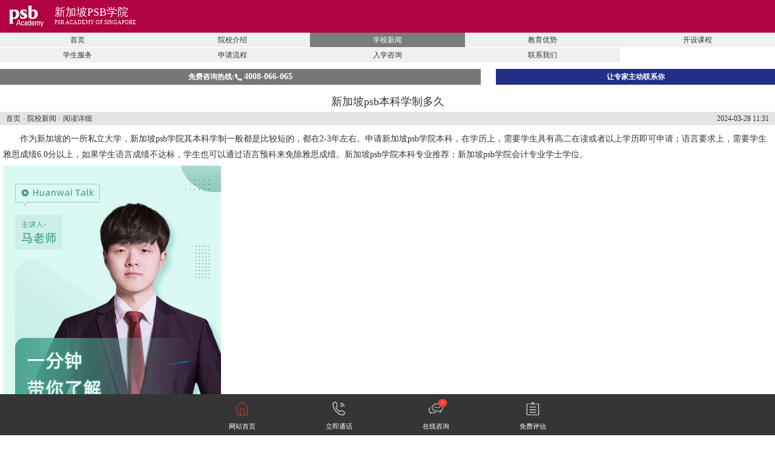

--- FILE ---
content_type: text/html
request_url: http://m.psbchina.cn/news/00240012.html
body_size: 4463
content:

<!DOCTYPE HTML>
<html>
<head>
<meta charset="gb2312">
<meta name="viewport" content="width=device-width, initial-scale=1.0, user-scalable=yes, minimum-scale=1.0, maximum-scale=1.0" />
<meta name="apple-mobile-web-app-capable" content="yes" />
<meta name="apple-mobile-web-app-status-bar-style" content="black">
<meta name="format-detection" content="telephone=no" />
<meta name="format-detection" content="email=no" />
<meta content="新加坡psb本科学制多久" name="keywords" />
<meta content="作为新加坡的一所私立大学，新加坡psb学院其本科学制一般都是比较短的，都在2-3年左右。申请新加坡psb学院本科，在学历上，需要学生具有高二在读或者以上学历即可申请；语言要求上，需要学生雅思成绩6.0分以上，如果学生语言成绩不达标，学生也可以通过语言预科来免除雅思成绩。新加坡psb学院本科专业推荐：新加坡psb学院会计专业学士学位。" name="description" />
<title>新加坡psb本科学制多久 - 新加坡PSB学院(Psb)</title>
<link href="http://m.psbchina.cn/psb/style.css" rel="stylesheet" />
<script src="http://www.65liuxue.com/js/jquery.js"></script>

</head>
<body>

<div class="main" id="detail">
    <div class="header">
        <a href="http://m.psbchina.cn/" class="ins">新加坡PSB学院</a>
        <p class="ins">PSB ACADEMY OF SINGAPORE</p>
    </div>  

	<div class="nav clear">
        <a href="http://m.psbchina.cn/">首页</a>
        <a href="http://m.psbchina.cn/about/">院校介绍</a>
        <a href="http://m.psbchina.cn/news/" class="current">学校新闻</a>
        <a href="http://m.psbchina.cn/about/advantage.html">教育优势</a>
       
<!--
        
		<a href="/.html"></a>
		
-->        
        
        
        <a href="http://m.psbchina.cn/course/">开设课程</a>
        <a href="http://m.psbchina.cn/service/">学生服务</a>
        <a href="http://m.psbchina.cn/process/">申请流程</a>
        <a href="http://m.psbchina.cn/faq/">入学咨询</a>
        <a href="http://m.psbchina.cn/about/contact.html">联系我们</a>
    </div>
    <div class="submenu clear">
        <a href="tel:4008066065" class="telnum">免费咨询热线:<b>4008-066-065</b></a>
        <a href="javascript:;" onclick="showForm()" class="apply">让专家主动联系你</a>
    </div>

    <div class="bodybox">
    	<h1>新加坡psb本科学制多久</h1>
        <div class="breadcrumb">
        	<div class="time">2024-03-28 11:31</div>
        	<a href="http://m.psbchina.cn/">首页</a><em>></em><a href="http://m.psbchina.cn/news/">院校新闻</a><em>></em>阅读详细
        </div>
        <div class="text"><p>　　作为新加坡的一所私立大学，新加坡psb学院其本科学制一般都是比较短的，都在2-3年左右。申请新加坡psb学院本科，在学历上，需要学生具有高二在读或者以上学历即可申请；语言要求上，需要学生雅思成绩6.0分以上，如果学生语言成绩不达标，学生也可以通过语言预科来免除雅思成绩。新加坡psb学院本科专业推荐：<a target="_blank" href="http://www.edusg.com.cn/psb/">新加坡psb学院</a>会计专业学士学位。
<script src="http://imgcache.qq.com/open/qcloud/video/vcplayer/TcPlayer-2.3.2.js" charset="utf-8"></script>
</p>
<div id="video_903" class="video_player_box"></div>
<p>
<script>var player = new TcPlayer("video_903", {"mp4": "http://v.edusg.com.cn/c08e02dbvodtranssh1256713458/4a9650ec243791580012907184/v.f100010.mp4" ,"autoplay": false,"poster" : {"style":"cover", "src":"http://www.edusg.com.cn/upload/image/2023/02/28/17912_89_s.jpg"},"width" :  360,"height" : 640});</script>
</p>
<p><strong></p>
<p>　　<a target="_blank" href="http://www.edusg.com.cn/psb/news/00149201.html">新加坡psb学院入学条件</a></p>
<p>　　新加坡psb本科学制多久</strong></p>
<p>　　新加坡psb学院本科专业都是和国际知名大学合作开设，文凭也是合作大学颁发，其学制很短，多数专业只需要2-3年就能毕业，学生留学期间还能去合作大学就读，毕业文凭国内能认证，就业发展也很好。</p>
<p><strong>　　新加坡psb学院入学材料</strong></p>
<p>　　在新加坡psb学院入学材料这一信息上，同学们需要准备新加坡申请学校的申请表、出生公证书复印件、出生公证和的学历公证、白底、绒面的1张近期大一寸彩色照片、父母工作证明原件以及父亲或母亲名下16万元人民币的定期存款证明原件以及申请人2份亲笔签字移民局签证申请表格等等。</p>
<p>　　<strong>新加坡psb学院本科专业推荐</strong></p>
<p>　　新加坡psb学院会计专业学士学位</p>
<p>　　新加坡psb学院会计专业属于商务管理类-会计，课程等级本科，由澳洲纽卡斯尔大学颁发文凭，学制25个月，开课时间8月。新加坡psb学院会计专业课程在教育目标培养上，给学生综合的会计金融培训，同时让学生掌握关键管理领域包括人际关系、市场营销、商法、税法、经济学和商业信息系统这些技能，主要学习管理会计、公司财务、会计基础、审计担保服务、战略绩效管理和商业策划等活动。</p>
<p>　　新加坡psb学院电气工程学士学位</p>
<p>　　新加坡psb学院电气工程属于工程类专业，课程等级本科，由澳大利亚纽卡斯尔大学颁发文凭，学制51个月，开课时间1月、4月、7月、10月。新加坡psb学院工程学学士（电子）课程能为你提供实践经历和理论知识，能赋予你电子工程师的资格，使你做好充分的准备去迎接新经济的挑战。新加坡PSB学院所提供的课程允许将常规的五年课程在四年内完成。学习期间每个学生都要完成相当于12周的工厂实习。</p>
<p style="TEXT-ALIGN: center"><img border="0" alt="新加坡psb本科学制多久" src="http://www.edusg.com.cn/upload/2024/03/06/20240306134540537.jpg"></p>
<p>　　<strong>新加坡psb学院教育优势</strong></p>
<p>　　1、政府背景，注重教育品质，市中心拥有独立校园和完善的配套设施。</p>
<p>　　2、教育务实严谨，与行业、市场紧密相连，学风正，管理严格。</p>
<p>　　3、国际学生比例适当，100%英文环境，六大学院提供热门专业、学生可自由选择</p>
<p>　　4、本科全程在新加坡就读，享受新加坡学费，比英美澳留学便宜50-80%，还有奖学金。</p>
<p>　　5、所获毕业学位证与英澳主校区相同，同样的毕业证代表相同的高品质教学。</p>
<p>　　以上是新加坡psb本科学制多久及其相关内容的介绍，希望对你有所帮助。如果你还有不理解的或者其他相关内容想要了解，欢迎咨询我们的顾问老师，我们为您提供一对一咨询服务。
<p>　　<strong>新加坡psb本科学制多久</strong>延伸阅读：</p>
<p>　　<a target="_blank" href="http://www.edusg.com.cn/psb/news/00210004.html">新加坡psb学院申请条件</a></p>
<p>　　<a target="_blank" href="http://www.edusg.com.cn/psb/news/00114801.html">新加坡psb学院国际留学生课程</a></p>
<p>　　<a target="_blank" href="http://www.edusg.com.cn/psb/news/00236057.html">新加坡psb学院怎么进</a></p></div>
    <div class="hbox faq">
        <h2><b>最新资讯</b></h2>
        <ul class="list arrow">
            <li><a href="/news/00267114.html" title="新加坡psb学院传媒专业硕士" target="_blank">新加坡psb学院传媒专业硕士</a></li>
<li><a href="/news/00266896.html" title="新加坡psb学院语言的要求" target="_blank">新加坡psb学院语言的要求</a></li>
<li><a href="/news/00266828.html" title="新加坡psb学院有一年制硕士吗" target="_blank">新加坡psb学院有一年制硕士吗</a></li>
<li><a href="/news/00266620.html" title="新加坡psb国际商务管理本科" target="_blank">新加坡psb国际商务管理本科</a></li>
<li><a href="/news/00266545.html" title="新加坡psb学院研究生专业推荐" target="_blank">新加坡psb学院研究生专业推荐</a></li>
<li><a href="/news/00266511.html" title="新加坡psb学院留学费用" target="_blank">新加坡psb学院留学费用</a></li>

        </ul>
    </div>
    
    </div>
    
    <div class="footer">
		<p>声明：本网站非<a href="http://m.psbchina.cn/">新加坡PSB学院</a>官方网站，仅提供留学办理和咨询。</p>
        <p>免费咨询电话：<a href="tel:4008066065">4008-066-065</a></p>
        <p>备案许可号：ICP备13000407号<span style="display:none"><script type="text/javascript" src="https://js.users.51.la/17842803.js"></script></span></p>
    </div>
</div>
<script language="javascript" src="http://online.ehwlx.com/online.php?country=sg&sitetype=m"></script>
</body>
</html>

--- FILE ---
content_type: text/html; charset=UTF-8
request_url: http://online.ehwlx.com/online.php?country=sg&sitetype=m
body_size: 8375
content:
(function(a, b, c, d, e, j, s) {
            a[d] = a[d] || function() {
                (a[d].a = a[d].a || []).push(arguments)
        };
        j = b.createElement(c),
            s = b.getElementsByTagName(c)[0];
        j.async = true;
        j.charset = 'UTF-8';
        j.src = 'https://static.meiqia.com/widget/loader.js';
        s.parentNode.insertBefore(j, s);
    })(window, document, 'script', '_MEIQIA');_MEIQIA('entId', '2c9e09a8d32904d869850c5b85e7eba9');
	var css_result = '';
	var html_result = ''; css_result +='<style>'+
		'.footerMenu{width: 100%;height: auto;position: fixed;bottom: 0;left: 0;background: #353535;z-index: 1000;}'+
		'.footerM{max-width: 640px;min-width: 320px;margin: 0 auto;height: auto;padding-top: 1em;}'+
		'.footerM ul,li{margin:0;padding:0;list-style:none;}'+
		'.footerM ul{width: 100%;height: auto;}'+
		'.footerM ul li{width: 25%;height: auto;float: left;text-align: center;}'+
		'.footerM ul li i{display: inline-block;width: 2.1367em;height: 2.094em;position: relative;}'+
		'.footerM ul li i.ico_home{background: url(http://online.ehwlx.com/image/ico-b-nav-home.png) no-repeat;background-size: 100%;}'+
		'.footerM ul li i.ico_tel{background: url(http://online.ehwlx.com/image/ico-b-nav-tel.png) no-repeat;background-size: 100%;}'+
		'.footerM ul li i.ico_imweb{background: url(http://online.ehwlx.com/image/ico-b-nav-imweb.png) no-repeat;background-size: 100%;}'+
		'.footerM ul li i.ico_imqq{background: url(http://online.ehwlx.com/image/ico-b-nav-imqq.png) no-repeat;background-size: 100%;}'+
		'.footerM ul li i.ico_form{background: url(http://online.ehwlx.com/image/icon-b-nav-form.png) no-repeat;background-size: 100%;}'+
		'.footerM ul li i em{display: inline-block;position: absolute;top: -0.5em;right: -0.8em;font-size: 0.641em;color: #fff;width: 1.867em;height: 1.867em;line-height: 1.867em;background: #fe3c24;border-radius: 50px;}'+
		'.footerM ul li p,.footerM ul li a:link,.footerM ul li a:visited{font-size: 0.9401em;color: #ffffff;margin: 0.7em 0;text-decoration: none;}'+
		'</style>';
	html_result +='<div class="footerMenu">'+
		'<div class="footerM">'+
		'<ul>'+
		'<li><a href="/"><i class="ico_home"></i><p>网站首页</p></a></li>'+
		'<li><a href="tel:4008066065"><i class="ico_tel"></i><p>立即通话</p></a></li>'+
		'<li><a href="https://chatlink.mstatik.com/widget/standalone.html?eid=2c9e09a8d32904d869850c5b85e7eba9" target="_blank"><i class="ico_imweb"><em>2</em></i><p>在线咨询</p></a></li>'+
		'<li><a href="javascript:;"  onclick="showForm()"><i class="ico_form"></i><p>免费评估</p></a></li>'+
		'</ul>'+
		'</div>'+
	'</div>';
	document.body.insertAdjacentHTML('beforeend', css_result);
	document.body.insertAdjacentHTML('beforeend', html_result);
	var _formHtml='<style>';
	_formHtml+='		.JcPopupForm { position: fixed;z-index: 992;left: 0;top:0;bottom:0;right:0;background-color: rgba(0,0,0,.2);}';
	_formHtml+='		.JcPopupForm .PopupForm {width: 300px;z-index: 991;left:50%;margin: -320px 0 0 -150px;top:50%;  position: fixed;}';
	_formHtml+='		.JcPopupForm .close {position: absolute;bottom:-70px;left:50%;margin:0 0 0 -20px; z-index: 995; width: 40px;height: 40px;background: url(http://online.ehwlx.com/image/form-close.png) no-repeat center center;background-size: 100%;}';
	_formHtml+='		.JcPopupForm .hd{height: 30px; padding-top:96px; color: #fff;margin:0; text-align: center;background: url(http://online.ehwlx.com/image/form-hd-bg.png) no-repeat center bottom;background-size: contain; }';
	_formHtml+='		.JcPopupForm .hd b{font-weight: normal;font-size: 16px;}';
	_formHtml+='		.JcPopupForm .bd{padding:20px 20px;margin:0;border: 0;background: #fff;border-bottom-left-radius: 9px;border-bottom-right-radius: 9px;}';
	_formHtml+='		.JcPopupForm .bd .label{padding:0 0px; border-radius: 3px; display: block;height: 40px;margin-bottom: 10px; border:1px solid #c8c8c8}';
	_formHtml+='		.JcPopupForm .i-text{height: 40px;line-height: 40px; width: 94%;margin:0;padding:0 3%;border:none}';
	_formHtml+='		.JcPopupForm .i-select{height: 38px;line-height: 40px;width: 95%;margin:0;padding:0 2% 0  3%;border:none }';
	_formHtml+='		.JcPopupForm .i-btn{border:none;width:100%;height:30px;background-color:#FF9933;font:bold 15px/30px Microsoft YaHei,Arial;color:#fff;border-radius:5px;height: 40px;line-height: 40px;}';
	_formHtml+='	</style>';

	_formHtml+='<div class="JcPopupForm" id="JcPopupForm"> ';
	_formHtml+='	<div class="bg"></div>';
	_formHtml+='	<div class="PopupForm">';
	_formHtml+='		<div class="close" onclick="hideForm()"></div>';
	_formHtml+='		<div class="hd"><b>免 费 评 估</b></div>';
	_formHtml+='		<div class="bd">';
	_formHtml+='			<form action="http://online.ehwlx.com/plan.php" method="post">';
	_formHtml+='				<p class="label"><input class="i-text" type="text" name="name" id="i-name" value="" placeholder="您的姓名" /></p>';
	_formHtml+='				<p class="label"><input class="i-text" type="text" name="tel" id="i-tel" value="" placeholder="手机号码" /></p>';
	_formHtml+='				<p class="label"><input class="i-text" type="text" name="message" id="i-message" value="" placeholder="QQ或微信" /></p>';
	_formHtml+='				<p class="label">';
	_formHtml+='					<select class="i-select" name="educational" id="i-educational">';
	_formHtml+='						<option value="">当前学历</option>';
	_formHtml+='						<option value="小学及以下">小学及以下</option>';
	_formHtml+='						<option value="初中">初中</option>';
	_formHtml+='						<option value="高中">高中</option>';
	_formHtml+='						<option value="大专">大专</option>';
	_formHtml+='						<option value="本科">本科</option>';
	_formHtml+='						<option value="研究生及以上">研究生及以上</option>';
	_formHtml+='					</select>';
	_formHtml+='				</p>';
	_formHtml+='				<p class="label">';
	_formHtml+='					<select class="i-select" name="contact_time" id="i-contact_time">';
	_formHtml+='						<option value="">最佳联络时间</option>';
	_formHtml+='						<option value="随时">随时</option>';
	_formHtml+='						<option value="6点-9点">6点-9点</option>';
	_formHtml+='						<option value="9点-12点">9点-12点</option>';
	_formHtml+='						<option value="12点-16点">12点-16点</option>';
	_formHtml+='						<option value="16点-18点">16点-18点</option>';
	_formHtml+='						<option value="18点-22点">18点-22点</option>';
	_formHtml+='						<option value="22点以后">22点以后</option>';
	_formHtml+='					</select>';
	_formHtml+='				</p>';
	_formHtml+='				<p>';
	_formHtml+='					<input name="country" type="hidden" value="sg" />';
	_formHtml+='					<input type="submit" class="i-btn" value="立即提交！获取留学方案" onClick="return submit_api_form();" />';
	_formHtml+='				</p>';
	_formHtml+='			</form>'; 
	_formHtml+='		</div>';
	_formHtml+='	</div>';
	_formHtml+='</div>';



//原生表单验证
function submit_api_form(){
	let _name = document.getElementById('i-name')
	let _tel = document.getElementById('i-tel')
	let _message = document.getElementById('i-message')
	let _educational = document.getElementById('i-educational')
	let _contact_time = document.getElementById('i-contact_time')
	
	if(_name.value == ''){alert('[提示]请填写姓名');return false;}
	if(_tel.value == ''){alert('[提示]请填写您的电话');return false;}
	if(_message.value == ''){alert('[提示]请填写您的QQ或微信');return false;}
	if(_educational.value == ''){alert('[提示1]请选择您的当前学历');return false;}
	if(_contact_time.value == ''){alert('[提示]请选择您的最佳联络时间');return false;}
} 

//显示表单
function showForm(){ 
	removeAllChild('JcPopupForm');
	document.body.insertAdjacentHTML('beforeend', _formHtml);
} 

//关闭表单 
function hideForm(){   
	let _formdiv = document.getElementsByClassName('JcPopupForm'); 
	for( let m = _formdiv.length-1 ; m >=0 ; m-- ){
		_formdiv[m].parentNode.removeChild( _formdiv[m] );
	} 
}
//删除元素
function removeAllChild(id)  {
	let _formdiv = document.getElementsByClassName(id);
	if(_formdiv.length > 0){ //判断当前是否存在
		while(_formdiv.hasChildNodes()) //当div下还存在子节点时 循环继续
		{
			_formdiv.removeChild(_formdiv.firstChild);
		}
	} 
}

--- FILE ---
content_type: text/css
request_url: http://m.psbchina.cn/psb/style.css
body_size: 413
content:
@charset "gb2312";
@import url(../style.css);
.header{background:#b10342 url(logo.png) 0 0 no-repeat;background-size:79.5px 53.5px;}
.header .ins{padding-left:90px}
.nav a.current{background:#7c7c7c} /*导航*/
.hbox h2{background:#7c7c7c} /*栏目头*/
.submenu a.apply,
.faq_box dl dt{background:#212f87} /*让我们主动联系和问答*/
.hbox h2 b,.submit,.page_css span{ background-color:#b10342}


--- FILE ---
content_type: text/css
request_url: http://m.psbchina.cn/style.css
body_size: 2835
content:
@charset "gbk";
body,div,p,pre,em,cite,ul,li,dl,dt,dd,h1,h2,h3,h4,h5,form,input,textarea{margin:0;padding:0;list-style:none;}
div,p,pre,em,cite,li,dl,dt,dd,h1,h2,h3,h4,h5,form,fieldset,input,textarea,a,select{ font:12px Microsoft YaHei;color:#333;text-decoration:none}
body{-webkit-text-size-adjust:none;-moz-text-size-adjust:none;-ms-text-size-adjust:none;text-size-adjust:none;}
input[type="button"], input[type="submit"], input[type="reset"] {-webkit-appearance: none;}
img{border:none;overflow:hidden}
.clear:after,.hbox h2:after,.list:after,.list li:after,.case_box dl:after,.faq_box dl:after,.nlist:after,.nlist li:after,.text-page:after{content:".";display:block;height:0;visibility:hidden;clear:both;}
.clear,.list,.list li,.case_box dl,.faq_box dl,.nlist,.nlist li,.text-page{zoom:1;}
.breadcrumb a.ask,.submenu a.telnum b,.hbox h2 b{background:url(image/ico.png) no-repeat;background-size:11.5px 240px}
.nlist li a,.arrow li{background:url(image/dot.png) 0 center no-repeat;background-size:3px 5px}
.list{padding:5px 0;width:100%}

.list li{width:100%;height:22px;float:left;}
	.list li a{line-height:22px;font-size:12px}
	.arrow li{ background-position:10px center;text-indent:18px; background-size:3px 5px}

.main{width:100%;margin:0 auto}

.header{height:46px;width:100%;padding-top:8px}
	.header h1,.header a.ins{font-size:18px;}
	.header p{font-size:9px}
	.header .ins{color:#fff;}

.nav{width:100%;}
	.nav a{float:left;width:20%;height:24px; text-align:center;line-height:24px;border-bottom:1px solid #fff; background:#f0f0f0}
	.nav a.current{color:#fff;}

.submenu{width:100%;margin-top:10px}
	.submenu a{height:26px;background:#777;color:#fff;font:bold 12px/26px Microsoft YaHei; text-align:center;border-bottom:1px solid #d9d9d9}
	.submenu a.telnum{float:left;width:62%;}
	.submenu a.telnum b{background-position:1px 3px;padding-left:16px;font-size:14px}
	.submenu a.apply{float:right;width:36%}
	
	
	
	
.about{padding:10px;}
	.about img{float:left; margin-right:10px;width:118px;}

.hbox{background:#fff}
	.hbox h2{zoom:1;height:26px;width:100%;}
	.hbox h2 b,.hbox h2 a{height:26px;font:bold 14px/26px Microsoft YaHei;color:#fff;}
	.hbox h2 b{float:left;background-position:6px -19px;padding:0 15px 0 25px;}
	.news h2 b{ background-position:6px -44.5px}
	.course h2 b{ background-position:6px -69.5px}
	.faq h2 b{ background-position:6px -94px}
	
.faq{padding-bottom:5px}


.case_box,.case_box div.conbox{width:100%;height:60px;overflow:hidden;}
	.case_box dl{width:100%;height:40px;padding:10px 0}
	.case_box dl dd{float:left;width:25%}
	.case_box dl dd.n{padding-left:10px;width:20%}
	.case_box dl dd.c{width:50%}
	.case_box dl dd,.case_box dl dd a{line-height:20px}

.course_box{padding:5px 0 5px 10px;border-bottom:1px solid #ddd}
	.course_box h3{width:100%;font:bold 14px/26px Microsoft YaHei;}
	.course_box .list{padding:0;}
	.course_box .list li em,.faq .list li em{float:left;height:16px;line-height:16px;margin:3px 5px 0 0;background:#aaa;color:#fff; text-indent:0;width:50px;border-radius:3px; text-align:center}
	.course_box .list li cite{float:right;width:100px;height:22px;line-height:22px;}
	.course_box .list li cite em{width:36px}
	.course_box .list li a,.faq .list li a{float:left}

.faq_box{padding:0 10px;}
	.faq_box dl{width:100%;padding:5px 0;border-bottom:1px solid #ddd;}
	.faq_box dl dt{float:left;background:#777;color:#fff;width:18px;height:18px;text-align:center;line-height:20px;border-radius:2px;margin-top:5px;}
	.faq_box dl dd{float:right;width:92%;}
	.faq_box dl dd,.faq_box dl dd a{font:14px/25px Microsoft YaHei;}
	.faq_box dl dd p{font-size:12px;line-height:22px;}
	.faq .list li em{float:right;width:36px;background:#309c00;margin-right:10px}

.footer{width:100%; background:#202731;padding:10px 0; margin-bottom:70px;}
	.footer p,.footer a{font:12px/20px Microsoft YaHei;color:#fff; text-align:center}

.breadcrumb{height:22px;width:100%; background:#e5e5e5;text-indent:10px}
	.breadcrumb a,.breadcrumb em{line-height:22px}
	.breadcrumb em{color:#999;padding:0 3px;font-size:9px}
	.breadcrumb .time{float:right;line-height:22px;padding-right:10px; text-indent:0}
	.breadcrumb a.ask{float:right;background-position:0 -122px;padding:0 10px 0 15px; text-indent:0}

.bodybox{width:100%}
	.bodybox h1{width:100%; text-align:center;font-size:18px;padding:15px 0 5px 0}
	.text{padding:5px;}
	.text p{padding:5px 0;}
	.text,.text p,.text a{font:14px/26px Microsoft YaHei}
	.text img{max-width:100%;}

#detail .course_box{padding-top:10px;padding-bottom:10px;border-bottom:none}
#detail .faq{padding-bottom:0}
#detail .faq_box{padding-bottom:10px}

.expert{width:92%;background:#eaeaea;padding:10px 0 10px 8%}
	.expert img{ display:none}
	.expert .face{float:left;width:60px;height:60px;margin-right:10px; display:inherit}
	.expert a,.expert a:visited{line-height:normal;font-size:12px}

.askform{padding:10px 20px;}
	.askform dl{width:100%;}
	.askform dl dd,.askform dl dt{float:left;width:100%;padding:5px 0;}
	.askform dl span{color:red;padding-right:5px}
	.askform dl .input{width:100%;padding:5px 0;border:0;border-radius:0; background:#f0f0f0}
	.askform dl dd select{width:100%;height:25px;border-radius:0;border:1px solid #aaa;}
	.askform dl dd.area select{width:49%}
	.askform dl dd.area #iCity{float:right}
	.askform dl .submit{width:100%;border:0;border-radius:0;height:26px;color:#fff;font:bold 14px Microsoft YaHei;}


.listbox{padding:0 10px;}

.nlist{width:100%;}
.nlist li {	float:left;border-bottom: 1px solid #ECEDF0;padding:10px 0;width: 100%;}
 
.nlist li img {display: inline;float: left; height: 105px;margin: 8px 10px 0 0; padding-bottom: 8px; width: 140px;}

.nlist li p { color: #808080;line-height:20px;}
.nlist li a{padding-left:8px;font:bold 14px/25px Microsoft YaHei;color:#666;}


.nlist li span { color: #999; line-height:25px;	float:right;}
.page_css{padding:20px 0;width:100%;text-align:center;height:auto}
	.page_css a:link,.page_css a:visited,.page_css span{ background:#f0f0f0;font:12px/22px Arial;vertical-align:middle;display:inline-block;color:#333;padding:0 7px;height:22px;text-decoration:none;overflow:hidden;margin-right:1px;}
	.page_css span{color:#fff}


#post ul form{padding:0;width:100%}
	#post h2{width:100;height:30px;padding-top:10px;text-align:center;color:#197ae5;font:bold 18px/30px Microsoft YaHei,Arial;}
	#post ul li{float:left;width:100%;padding-top:10px; text-align:center}
	#post ul .input{width:288px;padding:10px 5px;height:25px;border:1px solid #ccc;color:#666;font:bold 20px Microsoft YaHei,Arial;}
	#post ul select{float:left;width:148px;font-size:14px;height:28px;color:#666}
	#post ul select#iCity{float:right}
	#post ul #iContent{height:80px}
	#post ul .btn{width:298px;height:45px;background-color:#FF9933;font:bold 22px Microsoft YaHei,Arial;color:#fff;border:none;border-radius:5px;}

.tel,.tel a,.tel a:visited{color:#ff6c00;font:bold 18px/60px Microsoft YaHei,Arial;}
	.tel{height:60px;color:#197ae5;text-align:center}

.feature{padding:10px 0;height:auto;width:100%;background:#197ae5}
	.feature ul{width:300px;padding:0 10px}
	.feature li{float:left;width:240px;background:url(http://m.65liuxue.com/image/feature.png) 0 4px no-repeat;color:#d1e4fa;padding-left:60px;font:13px/20px Microsoft YaHei,Arial;margin:5px 0;height:58px;}
	.feature li h2{font:16px/20px Microsoft YaHei,Arial;color:#fff;}
	.feature li.t2{ background-position:0 center}
	.feature li.t3{ background-position:0 -186px}




/*底部*/
.footer_bar{position: fixed; width: 100%; left: 0; bottom: 0; background: #454545;z-index:1000;}
.footer_bar .subnav li{float: left; width: 33%;padding: 10px 0 5px; text-align: center;}
.footer_bar .subnav li p{line-height: 20px; text-align:center;color: #fff; font-size: 12px;}





--- FILE ---
content_type: application/x-javascript
request_url: http://imgcache.qq.com/open/qcloud/video/vcplayer/TcPlayer-2.3.2.js
body_size: 29916
content:
!function(e,t){if("object"==typeof exports&&"object"==typeof module)module.exports=t();else if("function"==typeof define&&define.amd)define([],t);else{var i=t();for(var o in i)("object"==typeof exports?exports:e)[o]=i[o]}}(this,function(){return function(e){function t(o){if(i[o])return i[o].exports;var n=i[o]={exports:{},id:o,loaded:!1};return e[o].call(n.exports,n,n.exports,t),n.loaded=!0,n.exports}var i={};return t.m=e,t.c=i,t.p="//imgcache.qq.com/open/qcloud/video/vcplayer/",t(0)}([function(e,t,i){"use strict";function o(e){if(e&&e.__esModule)return e;var t={};if(null!=e)for(var i in e)Object.prototype.hasOwnProperty.call(e,i)&&(t[i]=e[i]);return t["default"]=e,t}function n(e,t){if(!(e instanceof t))throw new TypeError("Cannot call a class as a function")}function r(e,t){if(!e)throw new ReferenceError("this hasn't been initialised - super() hasn't been called");return!t||"object"!=typeof t&&"function"!=typeof t?e:t}function s(e,t){if("function"!=typeof t&&null!==t)throw new TypeError("Super expression must either be null or a function, not "+typeof t);e.prototype=Object.create(t&&t.prototype,{constructor:{value:e,enumerable:!1,writable:!0,configurable:!0}}),t&&(Object.setPrototypeOf?Object.setPrototypeOf(e,t):e.__proto__=t)}function a(e,t){if(d.IS_MOBILE?(e.flash=!1,d.IS_X5TBS&&e.x5_player?b.mobile=["flv","m3u8","mp4"]:d.IS_ENABLED_MSE&&e.h5_flv&&(b.mobile=["flv","m3u8","mp4"])):(e.flash=!!t.isFormat("rtmp")||e.flash,t.isFormat("flv")&&void 0==e.flash&&(e.flash=!0),e.flash?d.IS_ENABLED_FLASH||(e.flash=!1,d.IS_ENABLED_MSE?e.h5_flv&&(d.IS_SAFARI&&A.compareVersion(d.SAFARI_VERSION,"10.1")>-1||!d.IS_SAFARI)?b.pc=["flv","m3u8","mp4"]:b.pc=["m3u8","mp4"]:b.pc=["mp4"]):d.IS_ENABLED_MSE?e.h5_flv&&(d.IS_SAFARI&&A.compareVersion(d.SAFARI_VERSION,"10.1")>-1||!d.IS_SAFARI)?b.pc=["flv","m3u8","mp4"]:b.pc=["m3u8","mp4"]:d.IS_ENABLED_FLASH?e.flash=!0:b.pc=["mp4"]),e.clarity){var i=M.indexOf(e.clarity);M.splice(i,1),M.unshift(e.clarity)}}function l(e){var t={urls:{m3u8:{od:e.m3u8||"",hd:e.m3u8_hd||"",sd:e.m3u8_sd||""},flv:{od:e.flv||"",hd:e.flv_hd||"",sd:e.flv_sd||""},mp4:{od:e.mp4||"",hd:e.mp4_hd||"",sd:e.mp4_sd||""},rtmp:{od:e.rtmp||"",hd:e.rtmp_hd||"",sd:e.rtmp_sd||""}},isClarity:function(e){var i=t.urls;return!!(i.m3u8[e]||i.flv[e]||i.mp4[e]||i.rtmp[e])},isFormat:function(e){var i=t.urls;return!!i[e].od||!!i[e].hd||!!i[e].sd},hasUrl:function(){return this.isFormat("rtmp")||this.isFormat("flv")||this.isFormat("m3u8")||this.isFormat("mp4")}};t.definitions=[];for(var i=0;i<M.length;i++)t.isClarity(M[i])&&t.definitions.push(M[i]);a(e,t);var o=p(t);return o&&(t.curUrl=o.url,t.curDef=o.definition,t.curFormat=o.format),t}function c(e,t,i){var o=arguments.length>3&&void 0!==arguments[3]?arguments[3]:b,n="",r=void 0;i=i||(d.IS_MOBILE?o.mobile:o.pc);for(var s=0;s<i.length;s++)if(n=i[s],e[n][t]){r={definition:t,url:e[n][t],format:n};break}return r}function u(e,t){for(var i=arguments.length>2&&void 0!==arguments[2]?arguments[2]:M,o="",n=0;n<i.length;n++)if(o=i[n],e[t][o])return{definition:o,url:e[t][o]}}function p(e){for(var t=arguments.length>1&&void 0!==arguments[1]?arguments[1]:b,i=void 0,o="",n=e.urls,r=d.IS_MOBILE?t.mobile:t.pc,s=0;s<r.length;s++)if(o=r[s],e.isFormat(o)){i=u(n,o),i.format=o;break}return i}t.__esModule=!0,t.TcPlayer=void 0;var h=i(1),d=o(h),f=i(2),y=(o(f),i(3)),A=o(y),v=i(4),m=o(v),g=i(5),w=m.MSG,b={mobile:["m3u8","mp4"],pc:["rtmp","flv","m3u8","mp4"]},M=["od","hd","sd"];t.TcPlayer=function(e){function t(i,o){n(this,t);var s=l(o);M=["od","hd","sd"];var a={owner:i,videoSource:s,src:s.curUrl,autoplay:o.autoplay,live:o.live,flash:o.flash,flashUrl:o.flashUrl,poster:o.poster,width:o.width,height:o.height,volume:o.volume,listener:o.listener,wording:o.wording,controls:o.controls,clarity:o.clarity,clarityLabel:o.clarityLabel,showLoading:"boolean"!=typeof o.showLoading||o.showLoading,pausePosterEnabled:void 0===o.pausePosterEnabled||o.pausePosterEnabled,fullscreenEnabled:void 0===o.fuScrnEnabled||o.fuScrnEnabled,systemFullscreen:o.systemFullscreen||!1,hls:o.hls||"0.12.4",h5_flv:o.h5_flv,x5_player:o.x5_player!==!1,x5_type:o.x5_type,x5_fullscreen:o.x5_fullscreen,x5_orientation:o.x5_orientation,x5_playsinline:o.x5_playsinline,preload:o.preload||"auto",hlsConfig:o.hlsConfig,flvConfig:o.flvConfig};return r(this,e.call(this,a))}return s(t,e),t.prototype._switchClarity=function(e){e=e||"od";var t=this.currentTime(),i=this.options.videoSource,o=c(i.urls,e),n=this.playing();this.load(o.url),i.curUrl=o.url,i.curDef=o.definition,i.curFormat=o.format;var r=A.bind(this,function(){parseInt(this.duration()-t)>0&&!this.options.live&&this.currentTime(t),n&&this.play(!0),m.unsub(w.MetaLoaded,"*",r,this)});m.sub(w.MetaLoaded,"*",r,this)},t.prototype.switchClarity=function(e){this.claritySwitcher?this.claritySwitcher.setClarity(e):this._switchClarity(e)},t.prototype.handleMsg=function(t){e.prototype.handleMsg.call(this,t)},t}(g.Player)},function(e,t){"use strict";t.__esModule=!0;var i=window.navigator.userAgent,o=/AppleWebKit\/([\d.]+)/i.exec(i),n=o?parseFloat(o.pop()):null,r=t.IS_IPAD=/iPad/i.test(i),s=t.IS_IPHONE=/iPhone/i.test(i)&&!r,a=t.IS_IPOD=/iPod/i.test(i),l=t.IS_IOS=s||r||a,c=(t.IOS_VERSION=function(){var e=i.match(/OS (\d+)_/i);if(e&&e[1])return e[1]}(),t.IS_MAC=/Mac/i.test(i),t.IS_ANDROID=/Android/i.test(i)),u=t.ANDROID_VERSION=function(){var e,t,o=i.match(/Android (\d+)(?:\.(\d+))?(?:\.(\d+))*/i);return o?(e=o[1]&&parseFloat(o[1]),t=o[2]&&parseFloat(o[2]),e&&t?parseFloat(o[1]+"."+o[2]):e?e:null):null}(),p=(t.IS_OLD_ANDROID=c&&/webkit/i.test(i)&&u<2.3,t.IS_NATIVE_ANDROID=c&&u<5&&n<537,t.IS_FIREFOX=/Firefox/i.test(i),t.IS_EDGE=/Edge/i.test(i)),h=t.IS_CHROME=!p&&/Chrome/i.test(i),d=t.IS_SAFARI=!p&&!h&&/Safari/i.test(i),f=(t.SAFARI_VERSION=function(){if(!d)return null;var e=/version\/([\d.]+)/i,t=i.match(e);return t?t[1]:void 0}(),t.IS_IE8=/MSIE\s8\.0/.test(i),t.IS_IE9=/MSIE\s9\.0/.test(i),t.IS_IE=/(msie\s|trident.*rv:)([\w.]+)/i.test(i)),y=(t.IE_VERSION=function(){var e=/(msie\s|trident.*rv:)([\w.]+)/i,t=i.match(e);return t?t[2]:null}(),t.TOUCH_ENABLED=!!("ontouchstart"in window||window.DocumentTouch&&document instanceof window.DocumentTouch),t.BACKGROUND_SIZE_SUPPORTED="backgroundSize"in document.createElement("video").style,t.HASVIDEO=!!document.createElement("video").canPlayType,t.IS_X5TBS=/TBS\/\d+/i.test(i)),A=(t.TBS_VERSION=function(){var e=i.match(/TBS\/(\d+)/i);if(e&&e[1])return e[1]}(),t.IS_MQQB=!y&&/MQQBrowser\/\d+/i.test(i),t.IS_QQB=!y&&/ QQBrowser\/\d+/i.test(i),t.IS_WECHAT=/(micromessenger|webbrowser)/i.test(i),t.IS_MQQ=/ QQ\/\d+/i.test(i),t.IS_MOBILE=c||l,t.IS_FILE_PROTOCOL=/file:/.test(location.protocol),t.FLASH_VERSION=null);t.IS_ENABLED_FLASH=function(){var e;if(document.all||f)try{if(e=new ActiveXObject("ShockwaveFlash.ShockwaveFlash"))return t.FLASH_VERSION=A=e.GetVariable("$version").split(" ")[1].replace(/,/g,"."),window.console&&console.log("FLASH_VERSION",A),!0}catch(i){return!1}else try{if(navigator.plugins&&navigator.plugins.length>0&&(e=navigator.plugins["Shockwave Flash"])){for(var o=e.description.split(" "),n=0;n<o.length;++n)isNaN(parseInt(o[n]))||(t.FLASH_VERSION=A=o[n],window.console&&console.log("FLASH_VERSION",parseInt(o[n])));return!0}}catch(i){return!1}return!1}(),t.IS_ENABLED_MSE=function(){var e=window.MediaSource=window.MediaSource||window.WebKitMediaSource,t=window.SourceBuffer=window.SourceBuffer||window.WebKitSourceBuffer,i=e&&"function"==typeof e.isTypeSupported&&e.isTypeSupported('video/mp4; codecs="avc1.42E01E,mp4a.40.2"'),o=!t||t.prototype&&"function"==typeof t.prototype.appendBuffer&&"function"==typeof t.prototype.remove;if(!l)return i&&o}(),t.BROWSER_TYPE=function(){return i.indexOf("Edge")>-1?"Edge":i.indexOf(".NET")>-1?"IE":i.indexOf("QQBrowser")>-1?"QQBrowser":i.indexOf("Mac OS")>-1?"safari":i.indexOf("Chrome")>-1?"chrome":"other"}()},function(e,t){"use strict";function i(e,t,i){return e?(e.addEventListener?e.addEventListener(t,i,!1):e.attachEvent&&e.attachEvent("on"+t,i),i):console.warn("element not exists")}function o(e,t,i){return e?void(e.removeEventListener?e.removeEventListener(t,i,!1):e.detachEvent&&e.detachEvent("on"+t,i)):console.warn("element not exists")}function n(){var e=arguments.length>0&&void 0!==arguments[0]?arguments[0]:"div",t=arguments.length>1&&void 0!==arguments[1]?arguments[1]:{},i=arguments.length>2&&void 0!==arguments[2]?arguments[2]:{},o=document.createElement(e);for(var n in t)if(t.hasOwnProperty(n)){var r=t[n];null===r?o.removeAttribute(r):o.setAttribute(n,r)}for(var s in i)i.hasOwnProperty(s)&&(o[s]=i[s]);return o}function r(e){return document.getElementById(e)}function s(e,t){e.classList?e.classList.add(t):c(e,t)||(e.className=e.className+" "+t)}function a(e,t){e.classList?e.classList.remove(t):e.className=e.className.replace(u(t)," ")}function l(e,t,i){i?s(e,t):a(e,t)}function c(e,t){return e.classList?e.classList.contains(t):u(t).test(e.className)}function u(e){return new RegExp("(^|\\s)"+e+"($|\\s)")}function p(e){var t=void 0;if(e.getBoundingClientRect&&e.parentNode&&(t=e.getBoundingClientRect()),!t)return{left:0,top:0};var i=document.documentElement,o=document.body,n=i.clientLeft||o.clientLeft||0,r=window.pageXOffset||o.scrollLeft,s=t.left+r-n,a=i.clientTop||o.clientTop||0,l=window.pageYOffset||o.scrollTop,c=t.top+l-a;return{left:Math.round(s),top:Math.round(c)}}function h(e,t,i){var o={},n=i||p(e),r=e.offsetWidth,s=e.offsetHeight,a=n.top,l=n.left,c=t.pageY||t.clientY,u=t.pageX||t.clientX;return t.changedTouches&&(u=t.changedTouches[0].pageX,c=t.changedTouches[0].pageY),o.y=Math.max(0,Math.min(1,(a-c+s)/s)),o.x=Math.max(0,Math.min(1,(u-l)/r)),o}function d(e,t,i){var o=arguments.length>3&&void 0!==arguments[3]&&arguments[3],n=document.createElement("script");if(n.onload=n.onreadystatechange=function(){this.readyState&&"loaded"!==this.readyState&&"complete"!==this.readyState||("function"==typeof t&&t(),n.onload=n.onreadystatechange=null,n.parentNode&&!o&&n.parentNode.removeChild(n))},i)for(var r in i)if(i.hasOwnProperty(r)){var s=i[r];null===s?n.removeAttribute(s):n.setAttribute(r,s)}n.src=e,document.getElementsByTagName("head")[0].appendChild(n)}function f(){var e=document,t=e.documentElement,i=e.body;return{width:t&&t.clientWidth||i&&i.offsetWidth||window.innerWidth||0,height:t&&t.clientHeight||i&&i.offsetHeight||window.innerHeight||0}}t.__esModule=!0,t.on=i,t.off=o,t.createEl=n,t.get=r,t.addClass=s,t.removeClass=a,t.toggleClass=l,t.hasClass=c,t.findElPosition=p,t.getPointerPosition=h,t.loadScript=d,t.getViewportSize=f},function(e,t,i){"use strict";function o(e){if(e&&e.__esModule)return e;var t={};if(null!=e)for(var i in e)Object.prototype.hasOwnProperty.call(e,i)&&(t[i]=e[i]);return t["default"]=e,t}function n(){return I++}function r(e,t,i){t.guid||(t.guid=n());var o=function(){t.apply(e,arguments)};return o.guid=i?i+"_"+t.guid:t.guid,o}function s(e){if(e instanceof Array)return 0===e.length;for(var t in e)if(e.hasOwnProperty(t))return!1;return!0}function a(e){e=0|e;var t=3600,i=60,o=e/t|0,n=(e-o*t)/i|0,r=e-o*t-n*i;return o=o>0?o+":":"",n=n>0?n+":":"00:",r=r>0?r+"":o.length>0||n.length>0?"00":"00:00",o=2==o.length?"0"+o:o,n=2==n.length?"0"+n:n,r=1==r.length?"0"+r:r,o+n+r}function l(e){p.__isFullscreen=!!document[S.fullscreenElement],p.__isFullscreen||g.off(document,S.fullscreenchange,l),b.pub({type:w.MSG.FullScreen,src:"util",ts:e.timeStamp,detail:{isFullscreen:p.__isFullscreen}},p.player)}function c(e,t){g.off(t.video.el,"webkitbeginfullscreen",c),"webkitbeginfullscreen"==e.type?(g.on(t.video.el,"webkitendfullscreen",function(e){c(e,t)}),b.pub({type:w.MSG.FullScreen,src:"util",ts:e.timeStamp,detail:{isFullscreen:!0}},p.player)):"webkitendfullscreen"==e.type&&(g.off(t.video.el,"webkitendfullscreen",c),b.pub({type:w.MSG.FullScreen,src:"util",ts:e.timeStamp,detail:{isFullscreen:!1}},p.player))}function u(e){27===e.keyCode&&p(p.player,!1)}function p(e,t,i){if("undefined"==typeof t)return p.__isFullscreen||!1;var o=e.options.systemFullscreen;p.player=e,S.requestFullscreen?t?(g.on(document,S.fullscreenchange,l),i&&i[S.requestFullscreen]()):document[S.exitFullscreen]():o&&e.video.el.webkitEnterFullScreen?(g.on(e.video.el,"webkitbeginfullscreen",function(t){c(t,e)}),t?e.video.el.webkitEnterFullScreen():e.video.el.webkitExitFullscreen()):(p.__isFullscreen=t,p.__isFullscreen?(p.__origOverflow=document.documentElement.style.overflow,document.documentElement.style.overflow="hidden",g.on(document,"keydown",u)):(document.documentElement.style.overflow=p.__origOverflow,g.off(document,"keydown",u)),g.toggleClass(document.body,"vcp-full-window",t),b.pub({type:w.MSG.FullScreen,src:"util",detail:{isFullscreen:p.__isFullscreen}},p.player))}function h(e){for(var t=arguments.length,i=Array(t>1?t-1:0),o=1;o<t;o++)i[o-1]=arguments[o];for(var n=0;n<i.length;n++){var r=i[n];for(var s in r)r.hasOwnProperty(s)&&(e[s]=e[s]||r[s])}return e}function d(e,t){return"undefined"==typeof t?JSON.parse(localStorage[e]||"null"):void(localStorage[e]=JSON.stringify(t))}function f(e,t){if(e=e||"0.0.0",t=t||"0.0.0",e==t)return 0;for(var i=e.split("."),o=t.split("."),n=Math.max(i.length,o.length),r=0;r<n;r++){var s=~~o[r],a=~~i[r];if(s<a)return 1;if(s>a)return-1}return-1}function y(e){return e.replace(/&/g,"&amp;").replace(/</g,"&lt;").replace(/>/g,"&gt;").replace(/\"/g,"&quot;").replace(/\'/g,"&#39;").replace(/\//g,"&#x2F;")}function A(e){var t="unknown";return e.isFormat("rtmp")?t="rtmp":e.isFormat("flv")?t="flv":e.isFormat("m3u8")?t="m3u8":e.isFormat("mp4")&&(t="mp4"),t}function v(e,t){e=e.replace(/^(http|https):/,"");var i=window.location.protocol;return"http:"!=i&&"https:"!=i&&(i=t||"https:"),e=i+e}t.__esModule=!0,t.supportStyle=t.console=t.VideoType=t.CDNPath=t.FullscreenApi=void 0,t.guid=n,t.bind=r,t.isEmpty=s,t.convertTime=a,t.doFullscreen=p,t.extend=h,t.store=d,t.compareVersion=f,t.escapeHTML=y,t.getFormat=A,t.unifyProtocol=v;for(var m=i(2),g=o(m),w=i(4),b=o(w),M=i(1),I=(o(M),1),S=t.FullscreenApi={requestFullscreen:null,exitFullscreen:null,fullscreenElement:null,fullscreenEnabled:null,fullscreenchange:null,fullscreenerror:null},E=[["requestFullscreen","exitFullscreen","fullscreenElement","fullscreenEnabled","fullscreenchange","fullscreenerror"],["webkitRequestFullscreen","webkitExitFullscreen","webkitFullscreenElement","webkitFullscreenEnabled","webkitfullscreenchange","webkitfullscreenerror"],["webkitRequestFullScreen","webkitCancelFullScreen","webkitCurrentFullScreenElement","webkitCancelFullScreen","webkitfullscreenchange","webkitfullscreenerror"],["mozRequestFullScreen","mozCancelFullScreen","mozFullScreenElement","mozFullScreenEnabled","mozfullscreenchange","mozfullscreenerror"],["msRequestFullscreen","msExitFullscreen","msFullscreenElement","msFullscreenEnabled","MSFullscreenChange","MSFullscreenError"]],_=E[0],T=void 0,D=0;D<E.length;D++)if(E[D][1]in document){T=E[D];break}if(T)for(var L=0;L<T.length;L++)S[_[L]]=T[L];t.CDNPath="https://imgcache.qq.com/open/qcloud/video/vcplayer/",t.VideoType={RTMP:"rtmp",FLV:"flv",M3U8:"m3u8"},t.console={log:function(){window.console&&window.console.log.apply(window.console,arguments)},warn:function(){window.console&&window.console.warn.apply(window.console,arguments)},error:function(){window.console&&window.console.error.apply(window.console,arguments)}},t.supportStyle=function(){var e=document.createElement("div"),t="Khtml O Moz Webkit".split(" "),i=t.length;return function(o){if(o in e.style)return!0;if("-ms-"+o in e.style)return!0;for(o=o.replace(/^[a-z]/,function(e){return e.toUpperCase()});i--;)if(t[i]+o in e.style)return!0;return!1}}()},function(e,t,i){"use strict";function o(e){if(e&&e.__esModule)return e;var t={};if(null!=e)for(var i in e)Object.prototype.hasOwnProperty.call(e,i)&&(t[i]=e[i]);return t["default"]=e,t}function n(e){var t=e.guid;return t?(h[t]=h[t]||{},h[t]):(console.error(e," has no guid."),{})}function r(e){var t=e.guid;return t?(d[t]=d[t]||{},d[t]):(console.error(e," has no guid."),{})}function s(e,t){a(e.type,e,t),a("*",e,t)}function a(e,t,i){try{var o=n(i),s=r(i);if(!o[e])return;var a=o[e];for(var l in a)if(a.hasOwnProperty(l)){var c=a[l],u=s[l];if("function"!=typeof u)return!1;for(var p=0;p<c.length;p++){var h=c[p];"*"!==h&&h!==t.src||u(t)}}}catch(d){window.console&&console.error&&console.error(d.stack||d)}}function l(e,t,i,o){var s=n(o),a=r(o);return i.guid?(a[i.guid]=i,s[e]=s[e]||{},s[e][i.guid]=s[e][i.guid]||[],s[e][i.guid].push(t),i):console.error("callback function need guid")}function c(e,t,i,o){var s=n(o),a=r(o);if(("*"==e||s[e])&&("*"==e||s[e][i.guid]))for(var l in s)if(("*"===e||l==e)&&s.hasOwnProperty(l))if("*"!==i){var c=s[l][i.guid];"*"===t&&(c=[]);for(var u=0;u<c.length;)c[u]===t?c.splice(u,1):u++;0==c.length&&delete s[l][i.guid],p.isEmpty(s[l])&&delete s[l]}else{for(var h in s[l])delete a[h];delete s[l]}}t.__esModule=!0,t.MSG=void 0,t.pub=s,t.sub=l,t.unsub=c;var u=i(3),p=o(u),h=(t.MSG={Error:"error",TimeUpdate:"timeupdate",Load:"load",MetaLoaded:"loadedmetadata",Loaded:"loadeddata",Progress:"progress",FullScreen:"fullscreen",Play:"play",Playing:"playing",Pause:"pause",Ended:"ended",Seeking:"seeking",Seeked:"seeked",Resize:"resize",VolumeChange:"volumechange"},{}),d={}},function(e,t,i){"use strict";function o(e){return e&&e.__esModule?e:{"default":e}}function n(e){if(e&&e.__esModule)return e;var t={};if(null!=e)for(var i in e)Object.prototype.hasOwnProperty.call(e,i)&&(t[i]=e[i]);return t["default"]=e,t}function r(e,t){if(!(e instanceof t))throw new TypeError("Cannot call a class as a function")}t.__esModule=!0,t.Player=t.dom=t.util=t.browser=t.MSG=void 0,i(6);var s=i(1),a=n(s),l=i(2),c=n(l),u=i(3),p=n(u),h=i(4),d=n(h),f=i(23),y=o(f),A=i(26),v=o(A),m=i(27),g=o(m),w=i(35),b=o(w),M=i(36),I=o(M),S=i(37),E=o(S),_=i(38),T=o(_),D=i(39),L=o(D);window.console||(window.console={log:function(){},error:function(){},debug:function(){},info:function(){}});var O=t.MSG=d.MSG,C=t.browser=a,x=t.util=p,P=t.dom=c;t.Player=function(){function e(t){r(this,e),this.options=t,this.ready=!1,this.hasPlay=!1;var i=t.owner;return i?(this.guid=x.guid(),this.listener=this.options.listener,d.sub("*","*",x.bind(this,this.handleMsg),this),i=P.get(i),this.mtaReport=new L["default"](this,this.options),void this.render(i)):console.error("Player need a container")}return e.prototype.render=function(e){var t="vcp-player";if(C.TOUCH_ENABLED&&(t+=" touchable"),this.el=P.createEl("div",{"class":t}),e.appendChild(this.el),this.errortips=new T["default"](this),this.errortips.render(this.el),this.loading=new E["default"](this),this.loading.render(this.el),this.options.width=this.options.width||e.offsetWidth,this.options.height=this.options.height||e.offsetHeight,this.size(this.options.width,this.options.height),!this.verifyOptions())return this.listener({type:"error",code:5}),x.console.error("create failed");if(!this.options.flash&&C.HASVIDEO){var i=new y["default"](this);i.render(this.el),this.video=i}else{var o=new v["default"](this);o.render(this.el),this.video=o}if(!this.video)return x.console.error("create video failed");this.poster=new I["default"](this),this.poster.render(this.el),(C.IS_SAFARI&&parseInt(C.SAFARI_VERSION)>10||C.IOS_VERSION>10)&&"system"==this.options.controls||(this.bigplay=new b["default"](this),this.bigplay.render(this.el));var n=void 0;n=!(this.options.controls&&"default"!=this.options.controls&&(!this.options.flash||"system"!=this.options.controls)),n&&(this.panel=new g["default"](this),this.panel.render(this.el)),this.setup()},e.prototype.verifyOptions=function(){return C.IE_VERSION&&x.compareVersion(C.IE_VERSION,"8.0")==-1?(this.errortips.show({code:5}),!1):!!this.options.src||(this.options.videoSource.hasUrl()?C.IS_IE||!C.IS_ENABLED_FLASH?this.errortips.show({code:5}):this.errortips.show({code:5}):this.errortips.show({code:12}),!1)},e.prototype.size=function(e,t,i){i=i||"cover";var o=/^\d+\.?\d{0,2}%$/,n=void 0,r=void 0;if(o.test(e)||o.test(t))n=e,r=t;else{var s=this.video?this.video.videoWidth():this.options.width,a=this.video?this.video.videoHeight():this.options.height;if(n=e,r=t,s&&a){var l=s/a;"fit"==i&&(n=e,r=n/l,r>t&&(n*=t/r,r=t))}var c=P.getViewportSize();c.width>0&&n>c.width&&(n=c.width)}n+=o.test(n)?"":"px",r+=o.test(r)?"":"px",this.el.style.width=n,this.el.style.height=r,this.video&&(this.video.width(n),this.video.height(r)),this.width=n,this.height=r},e.prototype.setup=function(){if(this.__handleEvent=x.bind(this,this.handleEvent),C.IS_MOBILE){if(this.options.autoplay){var e=this;document.addEventListener("WeixinJSBridgeReady",function(){e.play()})}}else this.loading.show()},e.prototype.destroy=function(){this.video&&this.video.destroy(),this.panel&&this.panel.destroy(),this.bigplay&&this.bigplay.destroy(),this.loading&&this.loading.destroy(),d.unsub("*","*",this.handleMsg,this),this.video=this.panel=this.bigplay=this.loading=null,this.el.parentNode.removeChild(this.el)},e.prototype.setListener=function(e){this.listener=e},e.prototype.handleEvent=function(e){switch(e.type){case"mousemove":if(this.__lastmove&&new Date-this.__lastmove<100)break;var t=this;if(this.__movecnt=this.__movecnt||0,this.__movecnt++,this.__movecnt<5){setTimeout(function(){t.__movecnt=0},500);break}this.__movecnt=0,this.__lastmove=+new Date,clearTimeout(this.__moveid),t.panel&&t.panel.show(),this.__moveid=setTimeout(function(){t.playing()&&t.panel&&t.panel.hide()},3e3)}},e.prototype.handleMsg=function(e){switch(e.type){case O.Load:P.removeClass(this.el,"vcp-playing"),("none"===this.options.preload||this.options.hlsConfig&&this.options.hlsConfig.autoStartLoad===!1)&&this.loading.hide();break;case O.Play:if(!this.playing())break;!this.hasPlay&&this.options.flash&&(this.mtaReport.reportFlash(),this.hasPlay=!0),P.addClass(this.el,"vcp-playing"),this.video.type()==x.VideoType.RTMP&&(this.__wait=!0,this.loading.show()),P.on(this.el,"mousemove",this.__handleEvent);break;case O.Playing:this.loading.hide();break;case O.TimeUpdate:this.__wait&&(this.__wait=!1,this.loading.hide());break;case O.Pause:P.off(this.el,"mousemove",this.__handleEvent),P.removeClass(this.el,"vcp-playing");break;case O.Ended:P.off(this.el,"mousemove",this.__handleEvent),this.panel&&this.panel.show(),P.removeClass(this.el,"vcp-playing");break;case O.MetaLoaded:this.loading.hide(),this.mtaReport.report(),this.size(this.options.width,this.options.height);break;case O.Seeking:this.loading.show();break;case O.Seeked:this.loading.hide();break;case O.FullScreen:var t=this;setTimeout(function(){P.toggleClass(t.el,"vcp-fullscreen",e.detail.isFullscreen)},0);break;case O.Error:this.loading.hide(),this.errortips.show(e.detail),this.panel&&this.panel.show();try{var i=this.options.videoSource,o=x.getFormat(i);C.IS_X5TBS?MtaH5.clickStat("x5_err",{format:o}):MtaH5.clickStat("error",{format:o})}catch(n){}}!e["private"]&&this.listener&&this.listener(e)},e.prototype.currentTime=function(e){return this.video.currentTime(e)},e.prototype.duration=function(){return this.video.duration()},e.prototype.percent=function(e){return this.video.duration()?"undefined"==typeof e?this.video.currentTime()/this.video.duration():void this.video.currentTime(this.video.duration()*e):0},e.prototype.buffered=function(){return this.video.duration()?this.video.buffered()/this.video.duration():0},e.prototype.pause=function(){this.video.pause()},e.prototype.play=function(){var e;this.errortips.clear(),(e=this.video).play.apply(e,arguments)},e.prototype.togglePlay=function(){this.errortips.clear(),this.video.togglePlay()},e.prototype.stop=function(){this.video.stop()},e.prototype.mute=function(e){return this.video.mute(e)},e.prototype.volume=function(e){return this.video.volume(e)},e.prototype.fullscreen=function(e){return this.video.fullscreen(e)},e.prototype.load=function(e,t){this.errortips.clear(),this.loading.show(),this.video.load(e||this.options.src,t)},e.prototype.playing=function(){return this.video&&this.video.playing()},e.prototype.paused=function(){return this.video&&this.video.paused()},e}()},function(e,t,i){var o=i(7);"string"==typeof o&&(o=[[e.id,o,""]]);i(22)(o,{});o.locals&&(e.exports=o.locals)},function(e,t,i){t=e.exports=i(8)(),t.push([e.id,".vcp-player{position:relative;z-index:0;font-family:Tahoma,\\\\5FAE\\8F6F\\96C5\\9ED1,\\u5b8b\\u4f53,Verdana,Arial,sans-serif;background-color:#000}.vcp-player video{display:block;overflow:hidden}.vcp-fullscreen.vcp-player,.vcp-fullscreen video,body.vcp-full-window{width:100%!important;height:100%!important}body.vcp-full-window{overflow-y:auto}.vcp-full-window .vcp-player{position:fixed;left:0;top:0;z-index:2147483647}.vcp-pre-flash,.vcp-video{width:100%;height:100%}.vcp-pre-flash{z-index:999;background:#000;position:absolute;top:0;left:0}.vcp-controls-panel{position:absolute;bottom:0;width:100%;font-size:16px;height:3em;z-index:1000}.vcp-controls-panel.show{-webkit-animation:fadeIn ease .8s;animation:fadeIn ease .8s;animation-fill-mode:forwards;-webkit-animation-fill-mode:forwards}.vcp-controls-panel.hide{-webkit-animation:fadeOut ease .8s;animation:fadeOut ease .8s;animation-fill-mode:forwards;-webkit-animation-fill-mode:forwards}.vcp-panel-bg{width:100%;height:100%;position:absolute;left:0;top:0;background-color:#242424;opacity:.8;filter:alpha(opacity=80);z-index:1000}.vcp-playtoggle{cursor:pointer;position:relative;z-index:1001;width:3em;height:100%;float:left;background-image:url("+i(9)+");background-image:url("+i(10)+")\\0}.vcp-playtoggle:focus,.vcp-playtoggle:hover{background-color:#708090;opacity:.9;filter:alpha(opacity=90)}.touchable .vcp-playtoggle:hover{background-color:transparent;opacity:1}.vcp-playing .vcp-playtoggle{background-image:url("+i(11)+");background-image:url("+i(12)+")\\0}.vcp-bigplay{width:100%;height:80%;position:absolute;background-color:white\\0;filter:alpha(opacity=0);opacity:0;z-index:1000;top:0;left:0}.vcp-slider{position:relative;z-index:1001;float:left;background:#c4c4c4;height:10px;opacity:.8;filter:alpha(opacity=80);cursor:pointer}.vcp-slider .vcp-slider-track{width:0;height:100%;margin-top:0;opacity:1;filter:alpha(opacity=100);background-color:#1e90ff}.vcp-slider .vcp-slider-thumb{cursor:pointer;background-color:#fff;position:absolute;top:0;left:0;border-radius:1em!important;height:10px;margin-left:-5px;width:10px}.vcp-slider-vertical{position:relative;width:.5em;height:8em;top:-5.6em;z-index:1001;background-color:#1c1c1c;opacity:.9;filter:alpha(opacity=90);cursor:pointer}.vcp-slider-vertical .vcp-slider-track{background-color:#1275cf;width:.5em;height:100%;opacity:.8;filter:alpha(opacity=80)}.vcp-slider-vertical .vcp-slider-thumb{cursor:pointer;position:absolute;background-color:#f0f8ff;width:.8em;height:.8em;border-radius:.8em!important;margin-top:-.4em;top:0;left:-.15em}.vcp-timeline{top:-10px;left:0;height:10px;position:absolute;z-index:1001;width:100%}.vcp-timeline .vcp-slider-thumb{top:-4px}.vcp-timeline .vcp-slider{margin-top:8px;height:2px;width:100%}.vcp-timeline:hover .vcp-slider{margin-top:0;height:10px}.vcp-timeline:hover .vcp-slider-thumb{display:block;width:16px;height:16px;top:-3px;margin-left:-8px}.vcp-timelabel{display:inline-block;line-height:3em;float:left;color:#fff;padding:0 9px}.vcp-timelabel,.vcp-volume{height:3em;z-index:1001;position:relative}.vcp-volume{width:3em;cursor:pointer;float:right;background-color:transparent;opacity:.9;filter:alpha(opacity=90)}.vcp-volume-icon{background-image:url("+i(13)+");background-image:url("+i(14)+")\\0;display:inline-block;width:3em;height:3em;position:absolute;left:0;top:0}.vcp-volume-muted .vcp-volume-icon{background-image:url("+i(15)+");background-image:url("+i(16)+")\\0}.vcp-volume .vcp-slider-vertical{top:-8.4em;left:1em;display:none}.vcp-volume .vcp-slider-track{position:absolute;bottom:0}.vcp-volume:hover .vcp-slider-vertical{display:block}.vcp-volume .vcp-volume-bg{height:8.8em;width:2em;position:absolute;left:.25em;top:-8.8em;background:#242424;display:none}.vcp-volume:hover .vcp-slider-vertical,.vcp-volume:hover .vcp-volume-bg{display:block}.vcp-fullscreen-toggle{position:relative;width:3em;height:3em;float:right;cursor:pointer;z-index:1001;background-image:url("+i(17)+");background-image:url("+i(18)+")\\0}.vcp-fullscreen .vcp-fullscreen-toggle{background-image:url("+i(19)+");background-image:url("+i(20)+')\\0}.vcp-loading{box-sizing:border-box;background-clip:padding-box;width:50px;height:50px;display:none;position:absolute;top:50%;left:50%;margin:-25px 0 0 -25px;text-indent:-9999em}.vcp-loading:before{box-sizing:inherit;content:"";display:block;width:100%;height:100%;border-radius:50%;border:3px solid hsla(0,0%,100%,0);border-left-color:#fff;border-right-color:#fff;-webkit-transform:translateZ(0);transform:translateZ(0);-webkit-animation:load8 1.1s infinite linear;animation:load8 1.1s infinite linear}@-webkit-keyframes load8{0%{-webkit-transform:rotate(0deg);transform:rotate(0deg)}to{-webkit-transform:rotate(1turn);transform:rotate(1turn)}}@keyframes load8{0%{-webkit-transform:rotate(0deg);transform:rotate(0deg)}to{-webkit-transform:rotate(1turn);transform:rotate(1turn)}}.vcp-poster{position:absolute;left:0;top:0;overflow:hidden;z-index:1000;width:100%;height:100%;display:none}.vcp-poster-pic{position:relative}.vcp-poster-pic.cover,.vcp-poster-pic.default{left:50%;top:50%;-webkit-transform:translate(-50%,-50%);transform:translate(-50%,-50%)}.vcp-poster-pic.cover{width:100%}.vcp-poster-pic.stretch{width:100%;height:100%}.vcp-error-tips{position:absolute;z-index:1001;width:100%;height:4.5em;left:0;top:50%;color:#ff4500;margin-top:-5.25em;text-align:center;display:none}.vcp-clarityswitcher{height:3em;width:3em;cursor:pointer;position:relative;z-index:1001;float:right;background-color:transparent;opacity:.9}.vcp-vertical-switcher-container{width:3em;position:absolute;left:0;bottom:2.4em;background:#242424;display:none}.vcp-vertical-switcher-current{display:block;color:#fff;text-align:center;line-height:3em}.vcp-vertical-switcher-item{display:block;color:#fff;text-align:center;line-height:2em}.vcp-vertical-switcher-item.current{color:#888}.vcp-share>a{width:3em;height:3em;cursor:pointer;background-image:url('+i(21)+");opacity:.9;display:block}.vcp-share{width:3em;height:3em;position:relative;float:right;z-index:1001}.vcp-vertical-share-container{width:auto;height:auto;position:absolute;background:rgba(36,36,36,.8);padding:.5em;overflow:hidden;display:none}@-webkit-keyframes fadeOut{0%{opacity:1}to{opacity:0}}@keyframes fadeOut{0%{opacity:1}to{opacity:0}}.fadeOut{-webkit-animation:fadeOut ease .8s;animation:fadeOut ease .8s;animation-fill-mode:forwards;-webkit-animation-fill-mode:forwards}@-webkit-keyframes fadeIn{0%{opacity:0}to{opacity:1}}@keyframes fadeIn{0%{opacity:0}to{opacity:1}}.fadeIn{-webkit-animation:fadeIn ease .8s;animation:fadeIn ease .8s;animation-fill-mode:forwards;-webkit-animation-fill-mode:forwards}",""])},function(e,t){e.exports=function(){var e=[];return e.toString=function(){for(var e=[],t=0;t<this.length;t++){var i=this[t];i[2]?e.push("@media "+i[2]+"{"+i[1]+"}"):e.push(i[1])}return e.join("")},e.i=function(t,i){"string"==typeof t&&(t=[[null,t,""]]);for(var o={},n=0;n<this.length;n++){var r=this[n][0];"number"==typeof r&&(o[r]=!0)}for(n=0;n<t.length;n++){var s=t[n];"number"==typeof s[0]&&o[s[0]]||(i&&!s[2]?s[2]=i:i&&(s[2]="("+s[2]+") and ("+i+")"),e.push(s))}},e}},function(e,t){e.exports="[data-uri]"},function(e,t){e.exports="[data-uri]";
},function(e,t){e.exports="[data-uri]"},function(e,t){e.exports="[data-uri]"},function(e,t){e.exports="[data-uri]"},function(e,t){e.exports="[data-uri]"},function(e,t){e.exports="[data-uri]"},function(e,t){e.exports="[data-uri]"},function(e,t){e.exports="[data-uri]"},function(e,t){e.exports="[data-uri]"},function(e,t){e.exports="[data-uri]"},function(e,t){e.exports="[data-uri]"},function(e,t){e.exports="[data-uri]"},function(e,t,i){function o(e,t){for(var i=0;i<e.length;i++){var o=e[i],n=d[o.id];if(n){n.refs++;for(var r=0;r<n.parts.length;r++)n.parts[r](o.parts[r]);for(;r<o.parts.length;r++)n.parts.push(c(o.parts[r],t))}else{for(var s=[],r=0;r<o.parts.length;r++)s.push(c(o.parts[r],t));d[o.id]={id:o.id,refs:1,parts:s}}}}function n(e){for(var t=[],i={},o=0;o<e.length;o++){var n=e[o],r=n[0],s=n[1],a=n[2],l=n[3],c={css:s,media:a,sourceMap:l};i[r]?i[r].parts.push(c):t.push(i[r]={id:r,parts:[c]})}return t}function r(e,t){var i=A(),o=g[g.length-1];if("top"===e.insertAt)o?o.nextSibling?i.insertBefore(t,o.nextSibling):i.appendChild(t):i.insertBefore(t,i.firstChild),g.push(t);else{if("bottom"!==e.insertAt)throw new Error("Invalid value for parameter 'insertAt'. Must be 'top' or 'bottom'.");i.appendChild(t)}}function s(e){e.parentNode.removeChild(e);var t=g.indexOf(e);t>=0&&g.splice(t,1)}function a(e){var t=document.createElement("style");return t.type="text/css",r(e,t),t}function l(e){var t=document.createElement("link");return t.rel="stylesheet",r(e,t),t}function c(e,t){var i,o,n;if(t.singleton){var r=m++;i=v||(v=a(t)),o=u.bind(null,i,r,!1),n=u.bind(null,i,r,!0)}else e.sourceMap&&"function"==typeof URL&&"function"==typeof URL.createObjectURL&&"function"==typeof URL.revokeObjectURL&&"function"==typeof Blob&&"function"==typeof btoa?(i=l(t),o=h.bind(null,i),n=function(){s(i),i.href&&URL.revokeObjectURL(i.href)}):(i=a(t),o=p.bind(null,i),n=function(){s(i)});return o(e),function(t){if(t){if(t.css===e.css&&t.media===e.media&&t.sourceMap===e.sourceMap)return;o(e=t)}else n()}}function u(e,t,i,o){var n=i?"":o.css;if(e.styleSheet)e.styleSheet.cssText=w(t,n);else{var r=document.createTextNode(n),s=e.childNodes;s[t]&&e.removeChild(s[t]),s.length?e.insertBefore(r,s[t]):e.appendChild(r)}}function p(e,t){var i=t.css,o=t.media;if(o&&e.setAttribute("media",o),e.styleSheet)e.styleSheet.cssText=i;else{for(;e.firstChild;)e.removeChild(e.firstChild);e.appendChild(document.createTextNode(i))}}function h(e,t){var i=t.css,o=t.sourceMap;o&&(i+="\n/*# sourceMappingURL=data:application/json;base64,"+btoa(unescape(encodeURIComponent(JSON.stringify(o))))+" */");var n=new Blob([i],{type:"text/css"}),r=e.href;e.href=URL.createObjectURL(n),r&&URL.revokeObjectURL(r)}var d={},f=function(e){var t;return function(){return"undefined"==typeof t&&(t=e.apply(this,arguments)),t}},y=f(function(){return/msie [6-9]\b/.test(window.navigator.userAgent.toLowerCase())}),A=f(function(){return document.head||document.getElementsByTagName("head")[0]}),v=null,m=0,g=[];e.exports=function(e,t){t=t||{},"undefined"==typeof t.singleton&&(t.singleton=y()),"undefined"==typeof t.insertAt&&(t.insertAt="bottom");var i=n(e);return o(i,t),function(e){for(var r=[],s=0;s<i.length;s++){var a=i[s],l=d[a.id];l.refs--,r.push(l)}if(e){var c=n(e);o(c,t)}for(var s=0;s<r.length;s++){var l=r[s];if(0===l.refs){for(var u=0;u<l.parts.length;u++)l.parts[u]();delete d[l.id]}}}};var w=function(){var e=[];return function(t,i){return e[t]=i,e.filter(Boolean).join("\n")}}()},function(e,t,i){"use strict";function o(e){if(e&&e.__esModule)return e;var t={};if(null!=e)for(var i in e)Object.prototype.hasOwnProperty.call(e,i)&&(t[i]=e[i]);return t["default"]=e,t}function n(e){return e&&e.__esModule?e:{"default":e}}function r(e,t){if(!(e instanceof t))throw new TypeError("Cannot call a class as a function")}function s(e,t){if(!e)throw new ReferenceError("this hasn't been initialised - super() hasn't been called");return!t||"object"!=typeof t&&"function"!=typeof t?e:t}function a(e,t){if("function"!=typeof t&&null!==t)throw new TypeError("Super expression must either be null or a function, not "+typeof t);e.prototype=Object.create(t&&t.prototype,{constructor:{value:e,enumerable:!1,writable:!0,configurable:!0}}),t&&(Object.setPrototypeOf?Object.setPrototypeOf(e,t):e.__proto__=t)}t.__esModule=!0;var l="function"==typeof Symbol&&"symbol"==typeof Symbol.iterator?function(e){return typeof e}:function(e){return e&&"function"==typeof Symbol&&e.constructor===Symbol&&e!==Symbol.prototype?"symbol":typeof e},c=i(24),u=n(c),p=i(2),h=o(p),d=i(3),f=o(d),y=i(4),A=i(25),v=o(A),m=i(1),g=o(m),w=(f.FullscreenApi,{"0.7.1":"libs/hls.js","0.7min":"libs/hls.min.js","0.8.1":"libs/hls0.8.js","0.8.9":"libs/hls.min.0.8.9.js","0.12.4":"libs/hls.min.0.12.4.js"}),b=function(e){function t(i){return r(this,t),s(this,e.call(this,i,"H5Video"))}return a(t,e),t.prototype.render=function(t){var i,o=this.player.options,n="system"==o.controls?"":null,r=!!o.autoplay||null;return i=o.poster&&"object"==l(o.poster)?o.poster.src:"string"==typeof o.poster?o.poster:null,this.createEl("video",{controls:n,preload:o.preload||"auto",autoplay:r,"webkit-playsinline":"",playsinline:"","x-webkit-airplay":"allow","x5-video-player-type":"h5"==o.x5_type?"h5":null,"x5-video-player-fullscreen":!!o.x5_fullscreen||null,"x5-video-orientation":["landscape","portrait","landscape|portrait"][o.x5_orientation]||null,"x5-playsinline":1==!!o.x5_playsinline?o.x5_playsinline:null,"x5-mse-live-streaming":o.live?"":null}),this.el.style.width=this.player.width,this.el.style.height=this.player.height,e.prototype.render.call(this,t)},t.prototype.__hlsLoaded=function(e){if(!Hls.isSupported())return this.notify({type:"error",code:5,timeStamp:+new Date});this.hls&&this.hls.destroy();var t=new Hls(this.options.hlsConfig);t.loadSource(e),t.attachMedia(this.el),t.on(Hls.Events.MANIFEST_PARSED,function(e,t){}),t.on(Hls.Events.MEDIA_DETACHED,function(){}),t.on(Hls.Events.ERROR,f.bind(this,this.__hlsOnError)),this.hls=t},t.prototype.__hlsOnManifestParsed=function(e,t){this.metaDataLoaded=!0},t.prototype.__hlsOnError=function(e,t){var i=t.type,o=t.details,n=t.fatal,r=this.hls;if(n)switch(i){case Hls.ErrorTypes.NETWORK_ERROR:o.indexOf("TimeOut")>0?f.console.error("加载视频文件超时"):f.console.error("无法加载视频文件，请检查网络，以及视频文件是否允许跨域请求访问，m3u8文件是否存在 "+(t.response&&t.response.status?"netstatus:"+t.response.status:"")),this.notify({type:"error",code:2,timeStamp:+new Date}),r.startLoad();break;case Hls.ErrorTypes.MEDIA_ERROR:r.recoverMediaError();break;default:r.destroy()}},t.prototype.__flvLoaded=function(e){if(!flvjs.isSupported())return this.notify({type:"error",code:5,timeStamp:+new Date});this.flv&&this.flv.destroy();var t=flvjs.createPlayer({type:"flv",isLive:this.player.options.live,url:e},this.options.flvConfig);t.attachMediaElement(this.el),t.on(flvjs.Events.ERROR,f.bind(this,function(e,t,i){var o={type:"error"};e==flvjs.ErrorTypes.NETWORK_ERROR&&(o.code=2),e==flvjs.ErrorTypes.MEDIA_ERROR&&(o.code=1002),e==flvjs.ErrorTypes.OTHER_ERROR,o.timeStamp=+new Date,this.notify(o)})),t.on(flvjs.Events.MEDIA_INFO,f.bind(this,function(e,t){})),t.on(flvjs.Events.STATISTICS_INFO,f.bind(this,function(e,t){})),this.flv=t,t.load()},t.prototype.setup=function(){this.playState=v.PlayStates.IDLE,this.seekState=v.SeekStates.IDLE,this.metaDataLoaded=!1,this.__timebase=+new Date,this.on(y.MSG.MetaLoaded,this.notify),this.on(y.MSG.Loaded,this.notify),this.on(y.MSG.Progress,this.notify),this.on(y.MSG.Play,this.notify),this.on(y.MSG.Playing,this.notify),this.on(y.MSG.Pause,this.notify),this.on(y.MSG.Error,this.notify),this.on(y.MSG.TimeUpdate,this.notify),this.on(y.MSG.Ended,this.notify),this.on(y.MSG.Seeking,this.notify),this.on(y.MSG.Seeked,this.notify),this.on(y.MSG.VolumeChange,this.notify),this.on("durationchange",this.notify),this.load(this.options.src,this.options.m3u8?f.VideoType.M3U8:"")},t.prototype.destroy=function(){e.prototype.destroy.call(this),this.hls&&this.hls.destroy(),this.flv&&this.flv.destroy()},t.prototype.notify=function(e){var t={type:e.type,src:this,ts:+new Date,timeStamp:e.timeStamp};switch(e.type){case y.MSG.MetaLoaded:this.metaDataLoaded=!0;break;case y.MSG.Error:var i={1:"MEDIA_ERR_ABORTED",2:"MEDIA_ERR_NETWORK",3:"MEDIA_ERR_DECODE",4:"MEDIA_ERR_SRC_NOT_SUPPORTED"};t.detail=this.el&&this.el.error||{code:e.code},t.detail.reason=i[t.detail.code];break;case y.MSG.Ended:this.pause(),this.playState=v.PlayStates.STOP;break;case"durationchange":0!=this.videoHeight()&&(t.type=y.MSG.Resize);break;case y.MSG.Playing:this.playState=e.type.toUpperCase();break;case y.MSG.Pause:this.playState=v.PlayStates.PAUSED;break;case y.MSG.Seeking:case y.MSG.Seeked:this.seekState=e.type.toUpperCase()}"timeupdate"!=e.type,this.pub(t)},t.prototype.videoWidth=function(){return this.el.videoWidth},t.prototype.videoHeight=function(){return this.el.videoHeight},t.prototype.width=function(e){return e?void(this.el.style.width=e):this.el.width},t.prototype.height=function(e){return e?void(this.el.style.height=e):this.el.height},t.prototype.play=function(){this.options.hlsConfig&&this.options.hlsConfig.autoStartLoad===!1&&this.hls&&this.hls.startLoad(-1),this.el.play()},t.prototype.togglePlay=function(){this.paused()?this.play():this.pause()},t.prototype.pause=function(){this.el.pause()},t.prototype.stop=function(){this.el.pause(),this.el.currentTime=0},t.prototype.paused=function(){return this.el.paused},t.prototype.buffered=function(){return this.el.buffered.length>=1?this.el.buffered.end(this.el.buffered.length-1):0},t.prototype.currentTime=function(e){return"undefined"==typeof e?this.el.currentTime:this.el.currentTime=e},t.prototype.duration=function(){return this.el.duration||0},t.prototype.mute=function(e){return"undefined"==typeof e?this.el.muted:(this.volume(e?0:this.__lastVol),this.el.muted=e)},t.prototype.volume=function(e){return"undefined"==typeof e?this.el.volume:(e<0&&(e=0),e>1&&(e=1),0!=e&&(this.__lastVol=e),this.el.muted=0==e,this.options.volume=e,this.el.volume=e)},t.prototype.fullscreen=function(e){return f.doFullscreen(this.player,e,this.owner)},t.prototype.load=function(e,t){this.pub({type:y.MSG.Load,src:this,ts:+new Date,detail:{src:e,type:t}});var i=e.indexOf(".m3u8")>-1||t==f.VideoType.M3U8,o=e.indexOf(".flv")>-1;if(!g.IS_ENABLED_MSE||!i&&!o||g.IS_X5TBS&&this.player.options.x5_player||i&&g.IS_MAC&&g.IS_SAFARI&&!g.IS_IOS)this.__type=t,this.el.src=e;else{var n=this,r=w[this.options.hls]||w["0.7.1"];i?(this.__type=f.VideoType.M3U8,"undefined"==typeof window.Hls?h.loadScript(f.unifyProtocol(f.CDNPath+r),function(){n.__hlsLoaded.call(n,e)}):this.__hlsLoaded(e)):o&&(this.__type=f.VideoType.FLV,"undefined"==typeof window.flvjs?h.loadScript(f.unifyProtocol(f.CDNPath+"libs/flv.min.1.5.js"),function(){n.__flvLoaded.call(n,e)}):this.__flvLoaded(e))}},t.prototype.playing=function(){return!this.el.paused},t.prototype.type=function(){return this.__type},t}(u["default"]);t["default"]=b},function(e,t,i){"use strict";function o(e){if(e&&e.__esModule)return e;var t={};if(null!=e)for(var i in e)Object.prototype.hasOwnProperty.call(e,i)&&(t[i]=e[i]);return t["default"]=e,t}function n(e,t){if(!(e instanceof t))throw new TypeError("Cannot call a class as a function")}function r(e,t){return t+"_"+e}function s(e,t){return t.guid&&String(t.guid).indexOf("_")==-1?e+"_"+t.guid:t.guid}t.__esModule=!0;var a=i(2),l=o(a),c=i(3),u=o(c),p=i(4),h=o(p),d=i(1),f=o(d),y=function(){function e(t,i){n(this,e),this.name=i,this.player=t,this.options=t.options,this.fnCache={},this.guid=u.guid()}return e.prototype.createEl=function(e,t,i){return this.el=l.createEl(e,t,i)},e.prototype.render=function(e){return e&&this.el&&(this.owner=e,e.appendChild(this.el),this.setup()),this.el},e.prototype.on=function(e,t,i){"string"==typeof e&&(i=t,t=e,e=this.el),this.cbs=this.cbs||{};var o=s(this.guid,i),n=!o,a=o&&!this.fnCache[o];return n||a?(i=u.bind(this,i,this.guid),this.fnCache[i.guid]=i,o=i.guid):i=this.fnCache[o],l.on(e,t,i),this.cbs[r(o,t)]={guid:o,el:e,type:t},i},e.prototype.off=function(e,t,i){"string"==typeof e&&(i=t,t=e,e=this.el),f.IS_MOBILE&&"click"==t&&(t="touchend");var o=s(this.guid,i);this.fnCache[o]&&(i=this.fnCache[o]),l.off(e,t,i),delete this.cbs[r(o,t)]},e.prototype.pub=function(e){var t=this;setTimeout(function(){h.pub(e,t.player)},0)},e.prototype.sub=function(e,t,i){h.sub(e,t,i,this.player)},e.prototype.unsub=function(e,t,i){h.unsub(e,t,i,this.player)},e.prototype.handleMsg=function(){},e.prototype.setup=function(){},e.prototype.destroy=function(){if(this.handleMsg&&this.unsub("*","*",this.handleMsg),this.cbs){for(var e in this.cbs)if(this.cbs.hasOwnProperty(e)){var t=this.cbs[e];l.off(t.el,t.type,this.fnCache[t.guid]),delete this.cbs[e]}this.fnCache=null,this.cbs=null;try{this.el.parentNode.removeChild(this.el)}catch(i){}}},e}();t["default"]=y},function(e,t){"use strict";t.__esModule=!0;t.PlayStates={IDLE:"IDLE",PLAYING:"PLAYING",PAUSED:"PAUSED",STOP:"STOP"},t.SeekStates={IDLE:"IDLE",SEEKING:"SEEKING",SEEKED:"SEEKED"},t.ControlsStates={DEFAULT:"default",NONE:"none",SYSTEM:""}},function(e,t,i){"use strict";function o(e){if(e&&e.__esModule)return e;var t={};if(null!=e)for(var i in e)Object.prototype.hasOwnProperty.call(e,i)&&(t[i]=e[i]);return t["default"]=e,t}function n(e){return e&&e.__esModule?e:{"default":e}}function r(e,t){if(!(e instanceof t))throw new TypeError("Cannot call a class as a function")}function s(e,t){if(!e)throw new ReferenceError("this hasn't been initialised - super() hasn't been called");return!t||"object"!=typeof t&&"function"!=typeof t?e:t}function a(e,t){if("function"!=typeof t&&null!==t)throw new TypeError("Super expression must either be null or a function, not "+typeof t);e.prototype=Object.create(t&&t.prototype,{constructor:{value:e,enumerable:!1,writable:!0,configurable:!0}}),t&&(Object.setPrototypeOf?Object.setPrototypeOf(e,t):e.__proto__=t)}function l(e){return window.document[e]?window.document[e]:navigator.appName.indexOf("Microsoft Internet")!=-1?document.getElementById(e):document.embeds&&document.embeds[e]?document.embeds[e]:void 0}t.__esModule=!0;var c=i(24),u=n(c),p=i(4),h=i(2),d=o(h),f=i(3),y=o(f),A=i(25),v=o(A),m=i(1),g=o(m),w=function(e){function t(i){r(this,t);var o=s(this,e.call(this,i,"FlashVideo")),n="vcpFlashCB_"+o.guid;return o.__flashCB=n,window[n]||(window[n]=function(e,t){t=t&&t[0];var i=window[n].fnObj&&window[n].fnObj[t.objectID];i&&i(e,t)},window[n].fnObj={}),o}return a(t,e),t.prototype.render=function(e){this.__timebase=+new Date;var t=this.player.options,i=y.unifyProtocol(t.flashUrl||"//imgcache.qq.com/open/qcloud/video/player/release/QCPlayer.swf"),o="opaque",n="obj_vcplayer_"+this.player.guid,r=this.__flashCB;this.__id=n;var s=d.createEl("div",{"class":"vcp-video"});s.innerHTML='\n\t\t<object classid="clsid:d27cdb6e-ae6d-11cf-96b8-444553540000" codebase="" id="'+n+'" width="100%" height="100%">\n            <param name="movie"  value="'+i+'" />\n            <param name="quality" value="autohigh" />\n            <param name="swliveconnect" value="true" />\n            <param name="allowScriptAccess" value="always" />\n            <param name="bgcolor" value="#000" />\n            <param name="allowFullScreen" value="true" />\n            <param name="wmode" value="'+o+'" />\n            <param name="FlashVars" value="cbName='+r+'" />\n\n            <embed src="'+i+'" width="100%" height="100%" name="'+n+'"\n                   quality="autohigh"\n                   bgcolor="#000"\n                   align="middle" allowFullScreen="true"\n                   allowScriptAccess="always"\n                   type="application/x-shockwave-flash"\n                   swliveconnect="true"\n                   wmode="'+o+'"\n                   FlashVars="cbName='+r+'"\n                   pluginspage="http://www.macromedia.com/go/getflashplayer" >\n            </embed>\n        </object>\n\t\t',this.container=s,this.owner=e,this.owner.appendChild(s),this.cover=d.createEl("div",{"class":"vcp-pre-flash"}),this.owner.appendChild(this.cover),window[this.__flashCB].fnObj[this.__id]=y.bind(this,this.notify)},t.prototype.setup=function(){this.on("error",this.notify),this.playState=v.PlayStates.IDLE,this.seekState=v.SeekStates.IDLE,this.metaDataLoaded=!1},t.prototype.doPolling=function(){this.options.live||(clearInterval(this.__timer),this.__timer=setInterval(this.interval.bind(this),1e3))},t.prototype.endPolling=function(){clearInterval(this.__timer)},t.prototype.interval=function(){var e;try{e=this.el.getState()}catch(t){return void this.endPolling()}if(this.__m3u8){var i=this.currentTime()+e.bufferLength;this.__buffered!==i&&(this.__buffered=i,this.pub({type:p.MSG.Progress,src:this,ts:+new Date})),this.__buffered>=this.duration()&&this.endPolling()}else this.__rtmp||(this.__bytesloaded!=e.bytesLoaded&&(this.__bytesloaded=e.bytesLoaded,
this.pub({type:p.MSG.Progress,src:this,ts:+new Date})),this.__bytesloaded>=this.__bytesTotal&&this.endPolling())},t.prototype.destroy=function(){"undefined"!=typeof this.el&&"undefined"!=typeof this.el.destroy&&this.el.destroy(),this.endPolling(),delete window[this.__flashCB].fnObj[this.__id],e.prototype.destroy.call(this)},t.prototype.notify=function(e,t){var i={type:e,ts:+new Date};try{switch(this.options.debug&&this.pub({type:i.type,src:this,ts:i.ts,detail:y.extend({debug:!0},t)}),i.type){case"ready":if(this.el=l(this.__id),this.setup(),g.IS_FIREFOX){var o=this;setTimeout(function(){o.el.setAutoPlay(!!o.options.autoplay),o.__timebase=new Date-t.time,o.load(o.options.src)},0)}else this.el.setAutoPlay(!!this.options.autoplay),this.__timebase=new Date-t.time,this.load(this.options.src);return;case"metaData":i.type=p.MSG.MetaLoaded,this.__videoWidth=t.videoWidth,this.__videoHeight=t.videoHeight,this.__duration=t.duration,this.__bytesTotal=t.bytesTotal,this.__prevPlayState=null,this.__m3u8=t.type===y.VideoType.M3U8,this.__rtmp=t.type===y.VideoType.RTMP,this.__type=t.type,this.__metaloaded=!0,this.metaDataLoaded=!0,this.doPolling();var o=this;if(!o.cover)break;setTimeout(function(){o.cover&&(o.owner.removeChild(o.cover),o.cover=null)},500);break;case"playState":this.playState=t.playState,t.playState==v.PlayStates.PLAYING?(this.__playing=!0,this.__stopped=!1,i.type=p.MSG.Play):t.playState==v.PlayStates.PAUSED?(this.__playing=!1,this.__stopped=!1,i.type=p.MSG.Pause):t.playState==v.PlayStates.STOP?(this.__playing=!1,this.__stopped=!0,i.type=p.MSG.Ended,this.__prevPlayState=null,this.options.live&&(this.metaDataLoaded=!1)):t.playState==v.PlayStates.IDLE&&(this.__playing=!1,this.__stopped=!0,i.type=p.MSG.Ended);break;case"seekState":if(this.seekState=t.seekState,!this.__metaloaded)return;if(t.seekState==v.SeekStates.SEEKING)i.type=p.MSG.Seeking;else{if(t.seekState!=v.SeekStates.SEEKED)return;this.__m3u8||this.options.live||t.playState!=v.PlayStates.STOP||(this.play(),this.__prevPlayState=t.playState),this.__m3u8&&(i.type=p.MSG.Seeked)}break;case"netStatus":this.options.live||("NetStream.Buffer.Full"==t.code?(this.__prevPlayState==v.PlayStates.PAUSED||this.__prevPlayState==v.PlayStates.STOP,this.__prevPlayState=null,i.type=p.MSG.Seeked):"NetStream.Seek.Complete"==t.code),"NetConnection.Connect.Closed"==t.code&&(this.options.src.indexOf("rtmp://")>-1?this.playState==v.PlayStates.STOP?(i.type="error",t={code:13,reason:t.code}):(i.type="error",t={code:1002,reason:t.code}):this.playState=v.PlayStates.IDLE),"NetStream.Play.Stop"!=t.code&&"NetConnection.Connect.Success"!=t.code&&"NetConnection.Connect.Failed"!=t.code||(this.playState=v.PlayStates.IDLE);break;case"mediaTime":this.__videoWidth=t.videoWidth,this.__videoHeight=t.videoHeight,i.type=p.MSG.TimeUpdate;break;case"error":if("NetStream.Seek.InvalidTime"==t.code)return this.currentTime(t.details),!1;"NetStream.Play.StreamNotFound"==t.code&&this.pub({type:"netStatus",src:this,ts:i.ts,detail:t});var n=isNaN(parseInt(t.code))?1002:t.code,r=isNaN(parseInt(t.code))?t.code:t.msg,s=r.match(/#(\d+)/);s&&s[1]&&(n=s[1]),t={code:n,reason:r||""},this.metaDataLoaded=!1}var a="printLog"==e||"canPlay"==e;!a&&this.pub({type:i.type,src:this,ts:i.ts,detail:t})}catch(c){y.console.error(e+" "+i.type,c)}},t.prototype.handleMsg=function(e){},t.prototype.videoWidth=function(){return this.__videoWidth},t.prototype.videoHeight=function(){return this.__videoHeight},t.prototype.width=function(e){return"undefined"==typeof e?this.el&&this.el.width:(e="100%",this.el&&(this.el.width=e))},t.prototype.height=function(e){return"undefined"==typeof e?this.el&&this.el.height:(e="100%",this.el&&(this.el.height=e))},t.prototype.play=function(e){this.playState==v.PlayStates.PAUSED||this.playState==v.PlayStates.PLAYING||e?this.el.playerResume():this.playState!=v.PlayStates.PLAYING&&this.el.playerPlay()},t.prototype.togglePlay=function(){this.metaDataLoaded?this.playState==v.PlayStates.PAUSED?this.el.playerResume():this.playState==v.PlayStates.PLAYING?this.el.playerPause():this.playState==v.PlayStates.STOP?(this.currentTime(0),this.el.playerResume()):this.el.playerPlay():this.player.load()},t.prototype.pause=function(){this.el.playerPause()},t.prototype.stop=function(){this.el.playerStop()},t.prototype.paused=function(){return!this.__playing},t.prototype.buffered=function(){var e;return this.__m3u8?this.__buffered||0:(e=(this.__bytesloaded||0)/(this.__bytesTotal||1),this.duration()*e)},t.prototype.currentTime=function(e){return"undefined"==typeof e?this.el.getPosition():void this.el.playerSeek(e)},t.prototype.duration=function(){return this.__duration},t.prototype.mute=function(e){return"undefined"==typeof e?0==this.volume():void this.volume(e?0:this.__lastVol)},t.prototype.volume=function(e){return"undefined"==typeof e?this.el&&this.el.getState().volume:(this.el&&this.el.playerVolume(e),0!=e&&(this.__lastVol=e),this.options.volume=e,void this.pub({type:p.MSG.VolumeChange,src:this,ts:+new Date}))},t.prototype.fullscreen=function(e){return y.doFullscreen(this.player,e,this.owner)},t.prototype.load=function(e,t){this.pub({type:p.MSG.Load,src:this,ts:+new Date,detail:{src:e,type:t}}),this.el&&this.el.playerLoad(e)},t.prototype.playing=function(){return this.el&&this.el.getState&&this.el.getState().playState===v.PlayStates.PLAYING},t.prototype.type=function(){return this.__type},t.prototype.state=function(){return this.playState},t}(u["default"]);t["default"]=w},function(e,t,i){"use strict";function o(e){if(e&&e.__esModule)return e;var t={};if(null!=e)for(var i in e)Object.prototype.hasOwnProperty.call(e,i)&&(t[i]=e[i]);return t["default"]=e,t}function n(e){return e&&e.__esModule?e:{"default":e}}function r(e,t){if(!(e instanceof t))throw new TypeError("Cannot call a class as a function")}function s(e,t){if(!e)throw new ReferenceError("this hasn't been initialised - super() hasn't been called");return!t||"object"!=typeof t&&"function"!=typeof t?e:t}function a(e,t){if("function"!=typeof t&&null!==t)throw new TypeError("Super expression must either be null or a function, not "+typeof t);e.prototype=Object.create(t&&t.prototype,{constructor:{value:e,enumerable:!1,writable:!0,configurable:!0}}),t&&(Object.setPrototypeOf?Object.setPrototypeOf(e,t):e.__proto__=t)}t.__esModule=!0;var l=i(24),c=n(l),u=i(28),p=n(u),h=i(29),d=n(h),f=i(30),y=i(31),A=n(y),v=i(32),m=n(v),g=i(33),w=n(g),b=i(34),M=n(b),I=i(4),S=i(2),E=o(S),_=i(3),T=o(_),D=i(1),L=o(D),O=function(e){function t(i){return r(this,t),s(this,e.call(this,i,"Panel"))}return a(t,e),t.prototype.render=function(t){return this.createEl("div",{"class":"vcp-controls-panel"}),this.el.appendChild(E.createEl("div",{"class":"vcp-panel-bg"})),this.playToggle=new p["default"](this.player),this.playToggle.render(this.el),this.timelabel=new m["default"](this.player),this.timelabel.render(this.el),this.timeline=new A["default"](this.player),this.timeline.render(this.el),this.options.fullscreenEnabled===!0&&(this.fullscreen=new d["default"](this.player),this.fullscreen.render(this.el)),L.IS_MOBILE||(this.volume=new w["default"](this.player),this.volume.render(this.el)),this.options.videoSource&&this.options.videoSource.definitions.length>1&&!L.IS_MOBILE&&(this.claritySwitcher=new M["default"](this.player),this.claritySwitcher.render(this.el)),e.prototype.render.call(this,t)},t.prototype.setup=function(){var e=T.bind(this,this.handleMsg);this.sub(f.MSG.Changing,this.volume,e),this.sub(f.MSG.Changed,this.timeline.progress,e),this.sub(I.MSG.TimeUpdate,this.player.video,e),this.sub(I.MSG.Progress,this.player.video,e),this.sub(I.MSG.MetaLoaded,this.player.video,e),this.sub(I.MSG.Pause,this.player.video,e),this.sub(I.MSG.Play,this.player.video,e),this.sub(I.MSG.Ended,this.player.video,e)},t.prototype.handleMsg=function(e){switch(e.type){case I.MSG.MetaLoaded:this.timeline.percent(this.player.percent()),this.timeline.buffered(this.player.buffered()),this.player.volume("undefined"==typeof this.options.volume?.5:this.options.volume),!this.options.autoplay&&this.show();break;case I.MSG.TimeUpdate:this.timeline.scrubbing||this.timeline.percent(this.player.percent());break;case I.MSG.Pause:this.show();break;case I.MSG.Play:this.hide();break;case I.MSG.Progress:this.timeline.buffered(this.player.buffered());break;case f.MSG.Changed:e.src===this.timeline.progress&&this.player.percent(this.timeline.percent());break;case I.MSG.Ended:this.show()}},t.prototype.toggle=function(){E.hasClass(this.el,"show")?this.hide():this.show()},t.prototype.show=function(){E.hasClass(this.el,"hide")&&(E.removeClass(this.el,"hide"),E.addClass(this.el,"show"))},t.prototype.hide=function(){E.removeClass(this.el,"show"),E.addClass(this.el,"hide")},t}(c["default"]);t["default"]=O},function(e,t,i){"use strict";function o(e){if(e&&e.__esModule)return e;var t={};if(null!=e)for(var i in e)Object.prototype.hasOwnProperty.call(e,i)&&(t[i]=e[i]);return t["default"]=e,t}function n(e){return e&&e.__esModule?e:{"default":e}}function r(e,t){if(!(e instanceof t))throw new TypeError("Cannot call a class as a function")}function s(e,t){if(!e)throw new ReferenceError("this hasn't been initialised - super() hasn't been called");return!t||"object"!=typeof t&&"function"!=typeof t?e:t}function a(e,t){if("function"!=typeof t&&null!==t)throw new TypeError("Super expression must either be null or a function, not "+typeof t);e.prototype=Object.create(t&&t.prototype,{constructor:{value:e,enumerable:!1,writable:!0,configurable:!0}}),t&&(Object.setPrototypeOf?Object.setPrototypeOf(e,t):e.__proto__=t)}t.__esModule=!0;var l=i(24),c=n(l),u=i(2),p=(o(u),i(4)),h=(o(p),i(3)),d=(o(h),i(25)),f=(o(d),function(e){function t(i){return r(this,t),s(this,e.call(this,i,"PlayToggle"))}return a(t,e),t.prototype.render=function(t){return this.createEl("div",{"class":"vcp-playtoggle"}),e.prototype.render.call(this,t)},t.prototype.setup=function(){this.on("click",this.onClick)},t.prototype.onClick=function(){this.player.togglePlay()},t.prototype.handleMsg=function(e){console.log("@"+this.name,e)},t}(c["default"]));t["default"]=f},function(e,t,i){"use strict";function o(e){if(e&&e.__esModule)return e;var t={};if(null!=e)for(var i in e)Object.prototype.hasOwnProperty.call(e,i)&&(t[i]=e[i]);return t["default"]=e,t}function n(e){return e&&e.__esModule?e:{"default":e}}function r(e,t){if(!(e instanceof t))throw new TypeError("Cannot call a class as a function")}function s(e,t){if(!e)throw new ReferenceError("this hasn't been initialised - super() hasn't been called");return!t||"object"!=typeof t&&"function"!=typeof t?e:t}function a(e,t){if("function"!=typeof t&&null!==t)throw new TypeError("Super expression must either be null or a function, not "+typeof t);e.prototype=Object.create(t&&t.prototype,{constructor:{value:e,enumerable:!1,writable:!0,configurable:!0}}),t&&(Object.setPrototypeOf?Object.setPrototypeOf(e,t):e.__proto__=t)}t.__esModule=!0;var l=i(24),c=n(l),u=i(2),p=(o(u),i(4)),h=(o(p),i(3)),d=o(h),f=function(e){function t(i){return r(this,t),s(this,e.call(this,i,"FullscreenToggle"))}return a(t,e),t.prototype.render=function(t){return this.createEl("div",{"class":"vcp-fullscreen-toggle"}),window.fsApi=d.FullscreenApi,e.prototype.render.call(this,t)},t.prototype.setup=function(){this.on("click",this.onClick)},t.prototype.onClick=function(){this.player.fullscreen(!this.player.fullscreen())},t.prototype.handleMsg=function(e){console.log(t.name,e)},t}(c["default"]);t["default"]=f},function(e,t,i){"use strict";function o(e){if(e&&e.__esModule)return e;var t={};if(null!=e)for(var i in e)Object.prototype.hasOwnProperty.call(e,i)&&(t[i]=e[i]);return t["default"]=e,t}function n(e){return e&&e.__esModule?e:{"default":e}}function r(e,t){if(!(e instanceof t))throw new TypeError("Cannot call a class as a function")}function s(e,t){if(!e)throw new ReferenceError("this hasn't been initialised - super() hasn't been called");return!t||"object"!=typeof t&&"function"!=typeof t?e:t}function a(e,t){if("function"!=typeof t&&null!==t)throw new TypeError("Super expression must either be null or a function, not "+typeof t);e.prototype=Object.create(t&&t.prototype,{constructor:{value:e,enumerable:!1,writable:!0,configurable:!0}}),t&&(Object.setPrototypeOf?Object.setPrototypeOf(e,t):e.__proto__=t)}t.__esModule=!0,t.MSG=void 0;var l=i(24),c=n(l),u=i(2),p=o(u),h=i(4),d=(o(h),i(3)),f=(o(d),t.MSG={Changing:"sliderchanging",Changed:"sliderchanged"}),y=function(e){function t(i,o){r(this,t);var n=s(this,e.call(this,i,"Slider"));return n.vertical=o||!1,n}return a(t,e),t.prototype.render=function(t,i){var o=this.vertical?"vcp-slider-vertical":"vcp-slider";return this.createEl("div",{"class":o}),this.track=p.createEl("div",{"class":"vcp-slider-track"}),this.thumb=p.createEl("div",{"class":"vcp-slider-thumb"}),this.el.appendChild(this.track),this.el.appendChild(this.thumb),this.enabled="undefined"==typeof i||i,e.prototype.render.call(this,t)},t.prototype.setup=function(){this.enabled&&(this.ownerDoc=document.body.ownerDocument,this.on("mousedown",this.mousedown),this.on("touchstart",this.mousedown))},t.prototype.handleMsg=function(e){},t.prototype.mousedown=function(e){return e.preventDefault&&e.preventDefault(),this.pos=p.findElPosition(this.el),this.on(this.ownerDoc,"mouseup",this.mouseup),this.on(this.ownerDoc,"mousemove",this.mousemove),this.on(this.ownerDoc,"touchend",this.mouseup),this.on(this.ownerDoc,"touchmove",this.mousemove),this.mousemove(e),!1},t.prototype.mouseup=function(e){e.target||e.srcElement;this.off(this.ownerDoc,"mouseup",this.mouseup),this.off(this.ownerDoc,"mousemove",this.mousemove),this.off(this.ownerDoc,"touchend",this.mouseup),this.off(this.ownerDoc,"touchmove",this.mousemove),this.pub({type:f.Changed,src:this,"private":!0})},t.prototype.mousemove=function(e){var t=p.getPointerPosition(this.el,e,this.pos);this.vertical?(this.__percent=1-t.y,this.thumb.style.top=100*this.__percent+"%"):(this.__percent=t.x,this.thumb.style.left=100*this.__percent+"%"),this.__percent=Number(this.__percent.toFixed(3)),this.pub({type:f.Changing,src:this,"private":!0})},t.prototype.percent=function(e){return e||0==e?(this.__percent=e,void(this.vertical?this.thumb.style.top=100*this.__percent+"%":this.thumb.style.left=100*this.__percent+"%")):this.__percent},t}(c["default"]);t["default"]=y},function(e,t,i){"use strict";function o(e){if(e&&e.__esModule)return e;var t={};if(null!=e)for(var i in e)Object.prototype.hasOwnProperty.call(e,i)&&(t[i]=e[i]);return t["default"]=e,t}function n(e){return e&&e.__esModule?e:{"default":e}}function r(e,t){if(!(e instanceof t))throw new TypeError("Cannot call a class as a function")}function s(e,t){if(!e)throw new ReferenceError("this hasn't been initialised - super() hasn't been called");return!t||"object"!=typeof t&&"function"!=typeof t?e:t}function a(e,t){if("function"!=typeof t&&null!==t)throw new TypeError("Super expression must either be null or a function, not "+typeof t);e.prototype=Object.create(t&&t.prototype,{constructor:{value:e,enumerable:!1,writable:!0,configurable:!0}}),t&&(Object.setPrototypeOf?Object.setPrototypeOf(e,t):e.__proto__=t)}t.__esModule=!0;var l=i(30),c=n(l),u=i(24),p=n(u),h=i(2),d=(o(h),i(3)),f=o(d),y=function(e){function t(i){return r(this,t),s(this,e.call(this,i,"Timeline"))}return a(t,e),t.prototype.render=function(t){return this.enabled=!this.options.live,this.createEl("div",{"class":"vcp-timeline"}),this.progress=new c["default"](this.player,(!1)),this.progress.render(this.el,this.enabled),this.track=this.progress.track,this.enabled||(this.el.style.display="none"),e.prototype.render.call(this,t)},t.prototype.setup=function(){this.enabled&&(this.sub(l.MSG.Changing,this.progress,f.bind(this,this.handleMsg)),this.sub(l.MSG.Changed,this.progress,f.bind(this,this.handleMsg)))},t.prototype.handleMsg=function(e){e.type===l.MSG.Changing?(this.scrubbing=!0,this.syncLabel(this.percent())):e.type===l.MSG.Changed&&(this.scrubbing=!1)},t.prototype.syncLabel=function(e){var t=this.player.duration();e=Math.min(e,1);var i="";t&&(i=f.convertTime(e*t)+" / "+f.convertTime(t)),this.pub({type:"timelabel",src:"timeline",label:i,"private":!0})},t.prototype.buffered=function(e){this.enabled&&(e=Math.min(e,1),this.__buffered=e,this.track.style.width=100*e+"%")},t.prototype.percent=function(e){if(this.enabled)return"undefined"==typeof e?this.progress.percent()||0:(e=Math.min(e,1),this.syncLabel(e),this.__buffered<e&&this.buffered(this.player.buffered()),this.progress.percent(e))},t}(p["default"]);t["default"]=y},function(e,t,i){"use strict";function o(e){if(e&&e.__esModule)return e;var t={};if(null!=e)for(var i in e)Object.prototype.hasOwnProperty.call(e,i)&&(t[i]=e[i]);return t["default"]=e,t}function n(e){return e&&e.__esModule?e:{"default":e}}function r(e,t){if(!(e instanceof t))throw new TypeError("Cannot call a class as a function")}function s(e,t){if(!e)throw new ReferenceError("this hasn't been initialised - super() hasn't been called");return!t||"object"!=typeof t&&"function"!=typeof t?e:t}function a(e,t){if("function"!=typeof t&&null!==t)throw new TypeError("Super expression must either be null or a function, not "+typeof t);e.prototype=Object.create(t&&t.prototype,{constructor:{value:e,enumerable:!1,writable:!0,configurable:!0}}),t&&(Object.setPrototypeOf?Object.setPrototypeOf(e,t):e.__proto__=t)}t.__esModule=!0;var l=i(30),c=(n(l),i(24)),u=n(c),p=i(2),h=(o(p),i(3)),d=o(h),f=function(e){function t(i){return r(this,t),s(this,e.call(this,i,"Timelabel"))}return a(t,e),t.prototype.render=function(t){return this.createEl("span",{"class":"vcp-timelabel"}),e.prototype.render.call(this,t)},t.prototype.setup=function(){this.sub("timelabel","timeline",d.bind(this,this.handleMsg))},t.prototype.handleMsg=function(e){this.el.innerHTML=e.label},t}(u["default"]);t["default"]=f},function(e,t,i){"use strict";function o(e){if(e&&e.__esModule)return e;var t={};if(null!=e)for(var i in e)Object.prototype.hasOwnProperty.call(e,i)&&(t[i]=e[i]);return t["default"]=e,t}function n(e){return e&&e.__esModule?e:{"default":e}}function r(e,t){if(!(e instanceof t))throw new TypeError("Cannot call a class as a function")}function s(e,t){if(!e)throw new ReferenceError("this hasn't been initialised - super() hasn't been called");return!t||"object"!=typeof t&&"function"!=typeof t?e:t}function a(e,t){if("function"!=typeof t&&null!==t)throw new TypeError("Super expression must either be null or a function, not "+typeof t);e.prototype=Object.create(t&&t.prototype,{constructor:{value:e,enumerable:!1,writable:!0,configurable:!0}}),t&&(Object.setPrototypeOf?Object.setPrototypeOf(e,t):e.__proto__=t)}t.__esModule=!0;var l=i(30),c=n(l),u=i(24),p=n(u),h=i(2),d=o(h),f=i(3),y=o(f),A=i(4),v=function(e){function t(i){return r(this,t),s(this,e.call(this,i,"Volume"))}return a(t,e),t.prototype.render=function(t){return this.createEl("div",{"class":"vcp-volume"}),this.bg=d.createEl("div",{"class":"vcp-volume-bg"}),this.el.appendChild(this.bg),this.volume=new c["default"](this.player,(!0)),this.volume.render(this.el),this.track=this.volume.track,this.icon=d.createEl("span",{"class":"vcp-volume-icon"}),this.el.appendChild(this.icon),e.prototype.render.call(this,t)},t.prototype.setup=function(){this.sub(l.MSG.Changing,this.volume,y.bind(this,this.handleMsg)),this.sub(l.MSG.Changed,this.volume,y.bind(this,this.handleMsg)),this.sub(A.MSG.VolumeChange,this.player.video,y.bind(this,this.handleMsg)),this.on(this.icon,"click",this.toggleMute)},t.prototype.handleMsg=function(e){switch(e.type){case l.MSG.Changing:this.syncTrack(this.percent());break;case l.MSG.Changed:this.percent(this.percent());break;case A.MSG.VolumeChange:var t=this.player.volume();this.syncTrack(t),0==t?this.syncMute(!0):t>0&&this.__muted&&this.syncMute(!1)}},t.prototype.toggleMute=function(e){var t=!this.player.mute();this.player.mute(t)},t.prototype.syncMute=function(e){e?d.addClass(this.el,"vcp-volume-muted"):d.removeClass(this.el,"vcp-volume-muted"),this.__muted=e},t.prototype.syncTrack=function(e){this.track.style.height=100*e+"%",this.volume.percent(1-e)},t.prototype.percent=function(e){return"undefined"==typeof e?1-this.volume.percent()||0:(this.player.volume(e),e)},t}(p["default"]);t["default"]=v},function(e,t,i){"use strict";function o(e){if(e&&e.__esModule)return e;var t={};if(null!=e)for(var i in e)Object.prototype.hasOwnProperty.call(e,i)&&(t[i]=e[i]);return t["default"]=e,t}function n(e){return e&&e.__esModule?e:{"default":e}}function r(e,t){if(!(e instanceof t))throw new TypeError("Cannot call a class as a function")}function s(e,t){if(!e)throw new ReferenceError("this hasn't been initialised - super() hasn't been called");return!t||"object"!=typeof t&&"function"!=typeof t?e:t}function a(e,t){if("function"!=typeof t&&null!==t)throw new TypeError("Super expression must either be null or a function, not "+typeof t);e.prototype=Object.create(t&&t.prototype,{constructor:{value:e,enumerable:!1,writable:!0,configurable:!0}}),t&&(Object.setPrototypeOf?Object.setPrototypeOf(e,t):e.__proto__=t)}t.__esModule=!0;var l=i(24),c=n(l),u=i(2),p=o(u),h=i(3),d=o(h),f={od:"超清",hd:"高清",sd:"标清"},y=function(e){function t(i){r(this,t);var o=s(this,e.call(this,i,"ClaritySwitcher"));return f=d.extend({},i.options.clarityLabel,f),i.claritySwitcher=o,o}return a(t,e),t.prototype.render=function(t){this.show=!1,this.createEl("div",{"class":"vcp-clarityswitcher"}),this.current=p.createEl("a",{"class":"vcp-vertical-switcher-current"}),this.container=p.createEl("div",{"class":"vcp-vertical-switcher-container"}),this.items=[],this.currentItem="";var i=this.options.videoSource;this.current.innerHTML=f[i.curDef],this.el.appendChild(this.current);for(var o=0;o<i.definitions.length;o++){var n=p.createEl("a",{"class":"vcp-vertical-switcher-item"});n.innerHTML=f[i.definitions[o]],i.definitions[o]==i.curDef&&(p.addClass(n,"current"),this.currentItem=n),n.setAttribute("data-def",i.definitions[o]),this.items.push(n),this.container.appendChild(n)}return this.el.appendChild(this.container),e.prototype.render.call(this,t)},t.prototype.setup=function(){this.on("click",this.onClick),this.on("mouseenter",this.onMouseEnter),this.on("mouseleave",this.onMouseLeave)},t.prototype.onClick=function(e){var t=e.target.getAttribute("data-def");t?(this.current.innerHTML=f[t],p.removeClass(this.currentItem,"current"),p.addClass(e.target,"current"),this.currentItem=e.target,this.player._switchClarity(t)):!this.show},t.prototype.onMouseLeave=function(){this.container.style.display="none",this.show=!1},t.prototype.onMouseEnter=function(){this.container.style.display="block",this.show=!0},t.prototype.setClarity=function(e){e&&(this.current.innerHTML=f[e],p.removeClass(document.querySelector(".vcp-vertical-switcher-item.current"),"current"),p.addClass(document.querySelector('.vcp-vertical-switcher-item[data-def="'+e+'"]'),"current"),this.currentItem=document.querySelector('.vcp-vertical-switcher-item[data-def="'+e+'"]'),this.player._switchClarity(e))},t}(c["default"]);t["default"]=y},function(e,t,i){"use strict";function o(e){if(e&&e.__esModule)return e;var t={};if(null!=e)for(var i in e)Object.prototype.hasOwnProperty.call(e,i)&&(t[i]=e[i]);return t["default"]=e,t}function n(e){return e&&e.__esModule?e:{"default":e}}function r(e,t){if(!(e instanceof t))throw new TypeError("Cannot call a class as a function")}function s(e,t){if(!e)throw new ReferenceError("this hasn't been initialised - super() hasn't been called");return!t||"object"!=typeof t&&"function"!=typeof t?e:t}function a(e,t){if("function"!=typeof t&&null!==t)throw new TypeError("Super expression must either be null or a function, not "+typeof t);e.prototype=Object.create(t&&t.prototype,{constructor:{value:e,enumerable:!1,writable:!0,configurable:!0}}),t&&(Object.setPrototypeOf?Object.setPrototypeOf(e,t):e.__proto__=t)}t.__esModule=!0;var l=i(24),c=n(l),u=i(1),p=o(u),h=function(e){function t(i){return r(this,t),s(this,e.call(this,i,"BigPlay"))}return a(t,e),t.prototype.render=function(t){return this.createEl("div",{"class":"vcp-bigplay"}),e.prototype.render.call(this,t)},t.prototype.setup=function(){this.on("click",this.onClick)},t.prototype.onClick=function(){var e=this.player.video;return p.IS_MOBILE&&!e.paused()?this.player.panel&&this.player.panel.toggle():void this.player.togglePlay()},t.prototype.handleMsg=function(e){console.log("@"+this.name,e)},t}(c["default"]);t["default"]=h},function(e,t,i){"use strict";function o(e){if(e&&e.__esModule)return e;var t={};if(null!=e)for(var i in e)Object.prototype.hasOwnProperty.call(e,i)&&(t[i]=e[i]);return t["default"]=e,t}function n(e){return e&&e.__esModule?e:{"default":e}}function r(e,t){if(!(e instanceof t))throw new TypeError("Cannot call a class as a function")}function s(e,t){if(!e)throw new ReferenceError("this hasn't been initialised - super() hasn't been called");return!t||"object"!=typeof t&&"function"!=typeof t?e:t}function a(e,t){if("function"!=typeof t&&null!==t)throw new TypeError("Super expression must either be null or a function, not "+typeof t);e.prototype=Object.create(t&&t.prototype,{constructor:{value:e,enumerable:!1,writable:!0,configurable:!0}}),t&&(Object.setPrototypeOf?Object.setPrototypeOf(e,t):e.__proto__=t)}t.__esModule=!0;var l="function"==typeof Symbol&&"symbol"==typeof Symbol.iterator?function(e){return typeof e}:function(e){return e&&"function"==typeof Symbol&&e.constructor===Symbol&&e!==Symbol.prototype?"symbol":typeof e},c=i(24),u=n(c),p=i(2),h=o(p),d=i(3),f=o(d),y=i(1),A=o(y),v=i(4),m=function(e){function t(i){r(this,t);var o=s(this,e.call(this,i,"Poster"));return o.options.poster&&"object"==l(o.options.poster)?o.poster=o.options.poster:"string"==typeof o.options.poster?o.poster={src:o.options.poster}:o.poster={},o}return a(t,e),t.prototype.render=function(t){this.createEl("div",{"class":"vcp-poster"}),this.hide();var i=this.poster;if(i){this.pic=h.createEl("img",{"class":"vcp-poster-pic"});var o=this.poster.style;switch(o){case"stretch":h.addClass(this.pic,"stretch");break;case"cover":h.addClass(this.pic,"cover");break;default:h.addClass(this.pic,"default")}this.el.appendChild(this.pic)}return e.prototype.render.call(this,t)},t.prototype.setup=function(){this.on("click",this.onClick),this.sub(v.MSG.Load,this.player.video,f.bind(this,this.handleMsg)),this.sub(v.MSG.MetaLoaded,this.player.video,f.bind(this,this.handleMsg)),this.sub(v.MSG.Play,this.player.video,f.bind(this,this.handleMsg)),this.sub(v.MSG.Pause,this.player.video,f.bind(this,this.handleMsg)),this.sub(v.MSG.Ended,this.player.video,f.bind(this,this.handleMsg)),this.sub(v.MSG.Error,this.player.video,f.bind(this,this.handleMsg))},t.prototype.onClick=function(){this.pub({type:"click",src:this}),(A.IS_SAFARI&&parseInt(A.SAFARI_VERSION)>10||A.IOS_VERSION>10)&&"system"==this.player.options.controls&&this.player.togglePlay()},t.prototype.handleMsg=function(e){switch(e.type){case v.MSG.Load:this.__loaded=!1,this.setPoster(this.poster.start);break;case v.MSG.MetaLoaded:if(this.__loaded=!0,!this.player.playing())break;this.hide();case v.MSG.Play:if(!this.__loaded)break;this.hide();break;case v.MSG.Pause:if(!this.__loaded)break;this.options.pausePosterEnabled===!0&&this.setPoster(this.poster.pause);break;case v.MSG.Ended:if(!this.__loaded)break;break;case v.MSG.Error:if(!this.__loaded)break}},t.prototype.setPoster=function(e){if(e=e||this.poster.src){this.__preload&&(this.__preload.onload=null),this.__preload=new Image;var t=this.__preload;this.hide();var i=this;t.onload=function(){if(i.pic.src=t.src,i.show(),!f.supportStyle("transform")){var e="stretch"==i.poster.style;if(e)return;var o="cover"==i.poster.style?i.options.width/(t.width/t.height):t.height,n="-"+i.options.width/2+"px",r="-"+o/2+"px";i.pic.style.cssText="left: 50%; top: 50%; margin-left: "+n+"; margin-top: "+r+";"}},t.src=e}},t.prototype.toggle=function(e){clearTimeout(this.__tid);var t=this;this.__tid=setTimeout(function(){t.el.style.display=e},100)},t.prototype.hide=function(){this.__preload&&(this.__preload.onload=null),this.toggle("none")},t.prototype.show=function(){this.toggle("block")},t}(u["default"]);t["default"]=m},function(e,t,i){"use strict";function o(e){if(e&&e.__esModule)return e;var t={};if(null!=e)for(var i in e)Object.prototype.hasOwnProperty.call(e,i)&&(t[i]=e[i]);return t["default"]=e,t}function n(e){return e&&e.__esModule?e:{"default":e}}function r(e,t){if(!(e instanceof t))throw new TypeError("Cannot call a class as a function")}function s(e,t){if(!e)throw new ReferenceError("this hasn't been initialised - super() hasn't been called");return!t||"object"!=typeof t&&"function"!=typeof t?e:t}function a(e,t){if("function"!=typeof t&&null!==t)throw new TypeError("Super expression must either be null or a function, not "+typeof t);e.prototype=Object.create(t&&t.prototype,{constructor:{value:e,enumerable:!1,writable:!0,configurable:!0}}),t&&(Object.setPrototypeOf?Object.setPrototypeOf(e,t):e.__proto__=t)}t.__esModule=!0;var l=i(24),c=n(l),u=i(2),p=(o(u),i(4)),h=(o(p),i(3)),d=(o(h),function(e){function t(i){r(this,t);var o=s(this,e.call(this,i,"Loading"));return o.timeSeed=null,o}return a(t,e),t.prototype.render=function(t){return this.createEl("div",{"class":"vcp-loading"}),e.prototype.render.call(this,t)},t.prototype.setup=function(){},t.prototype.handleMsg=function(e){},t.prototype.show=function(){if(this.options.showLoading!==!1){var e=500,t=this;this.timeSeed=setTimeout(function(){t.el.style.display="block"},e)}},t.prototype.hide=function(){this.timeSeed&&(clearTimeout(this.timeSeed),this.timeSeed=null),this.el.style.display="none"},t}(c["default"]));t["default"]=d},function(e,t,i){"use strict";function o(e){if(e&&e.__esModule)return e;var t={};if(null!=e)for(var i in e)Object.prototype.hasOwnProperty.call(e,i)&&(t[i]=e[i]);return t["default"]=e,t}function n(e){return e&&e.__esModule?e:{"default":e}}function r(e,t){if(!(e instanceof t))throw new TypeError("Cannot call a class as a function")}function s(e,t){if(!e)throw new ReferenceError("this hasn't been initialised - super() hasn't been called");return!t||"object"!=typeof t&&"function"!=typeof t?e:t}function a(e,t){if("function"!=typeof t&&null!==t)throw new TypeError("Super expression must either be null or a function, not "+typeof t);e.prototype=Object.create(t&&t.prototype,{constructor:{value:e,enumerable:!1,writable:!0,configurable:!0}}),t&&(Object.setPrototypeOf?Object.setPrototypeOf(e,t):e.__proto__=t)}t.__esModule=!0;var l=i(24),c=n(l),u=i(2),p=(o(u),i(4)),h=(o(p),i(3)),d=o(h),f={EnvError:"当前系统环境不支持播放该视频格式",EnvFlashError:"当前系统环境不支持播放该视频格式",VideoSourceError:"获取视频失败，请检查播放链接是否有效",NetworkError:"网络错误，请检查网络配置或者播放链接是否正确",VideoDecodeError:"视频解码错误",ArgumentError:"使用参数有误，请检查播放器调用代码",UrlEmpty:"请填写视频播放地址",FileProtocol:"请勿在file协议下使用播放器，可能会导致视频无法播放",LiveFinish:"直播已结束,请稍后再来",CrossDomainError:"无法加载视频文件，跨域访问被拒绝",Ie9IframeFullscreenError:"在IE9中用iframe引用的实例无法支持全屏"},y={FileProtocol:[10],ArgumentError:[11],UrlEmpty:[12],LiveFinish:[13],VideoSourceError:[1002,2032],EnvError:[4,5],NetworkError:[1001,1,2],VideoDecodeError:[3],CrossDomainError:[2048],Ie9IframeFullscreenError:[10001]},A=function(e){function t(i){r(this,t);var o=s(this,e.call(this,i,"ErrorTips"));o.customTips=d.extend({},f,o.options.wording);for(var n in y)for(var a=0;a<y[n].length;a++){var l=y[n][a];o.customTips[l]=o.customTips[l]||o.customTips[n]}return o}return a(t,e),t.prototype.render=function(t){return this.createEl("div",{"class":"vcp-error-tips"}),e.prototype.render.call(this,t)},t.prototype.setup=function(){},t.prototype.handleMsg=function(e){},t.prototype.show=function(e){this.el.style.display="block";var t=void 0;if("string"==typeof e)t=e;else{var i=this.customTips[e.code]||e.reason;t="["+e.code+"]"+i}this.el.innerHTML=d.escapeHTML(t)},t.prototype.hide=function(){this.el.style.display="none"},t.prototype.clear=function(){this.el.innerHTML="",this.hide()},t}(c["default"]);t["default"]=A},function(e,t,i){"use strict";function o(e){if(e&&e.__esModule)return e;var t={};if(null!=e)for(var i in e)Object.prototype.hasOwnProperty.call(e,i)&&(t[i]=e[i]);return t["default"]=e,t}function n(e,t){
if(!(e instanceof t))throw new TypeError("Cannot call a class as a function")}t.__esModule=!0;var r=i(1),s=o(r),a=i(2),l=o(a),c=i(3),u=function(){function e(t,i){n(this,e),this.player=t,this.options=i,this.load()}return e.prototype.load=function(){l.loadScript((0,c.unifyProtocol)("//pingjs.qq.com/h5/stats.js?v2.0.4"),null,{name:"MTAH5",sid:"500376528",cid:"500383222"},!0)},e.prototype.report=function(){window.MtaH5&&(0==this.player.duration()||this.player.duration()==1/0?MtaH5.clickStat("live",{live:"true"}):MtaH5.clickStat("vod",{vod:"true"}))},e.prototype.reportFlash=function(){if(window.MtaH5){var e=this.options.videoSource,t=(0,c.getFormat)(e),i={browser:s.BROWSER_TYPE,mse:!!s.IS_ENABLED_MSE,format:t};MtaH5.clickStat("flash",i)}},e}();t["default"]=u}])});